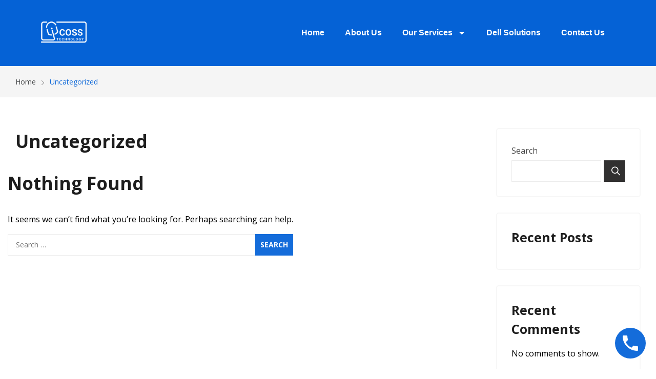

--- FILE ---
content_type: text/html; charset=UTF-8
request_url: https://icosstech.com/category/uncategorized/
body_size: 19705
content:
<!DOCTYPE html>
<html lang="en">
<head>
	<meta charset="UTF-8">
	<meta name="viewport" content="width=device-width, initial-scale=1.0, viewport-fit=cover" />		<meta name='robots' content='noindex, follow' />
<!-- Google tag (gtag.js) consent mode dataLayer added by Site Kit -->
<script id="google_gtagjs-js-consent-mode-data-layer">
window.dataLayer = window.dataLayer || [];function gtag(){dataLayer.push(arguments);}
gtag('consent', 'default', {"ad_personalization":"denied","ad_storage":"denied","ad_user_data":"denied","analytics_storage":"denied","functionality_storage":"denied","security_storage":"denied","personalization_storage":"denied","region":["AT","BE","BG","CH","CY","CZ","DE","DK","EE","ES","FI","FR","GB","GR","HR","HU","IE","IS","IT","LI","LT","LU","LV","MT","NL","NO","PL","PT","RO","SE","SI","SK"],"wait_for_update":500});
window._googlesitekitConsentCategoryMap = {"statistics":["analytics_storage"],"marketing":["ad_storage","ad_user_data","ad_personalization"],"functional":["functionality_storage","security_storage"],"preferences":["personalization_storage"]};
window._googlesitekitConsents = {"ad_personalization":"denied","ad_storage":"denied","ad_user_data":"denied","analytics_storage":"denied","functionality_storage":"denied","security_storage":"denied","personalization_storage":"denied","region":["AT","BE","BG","CH","CY","CZ","DE","DK","EE","ES","FI","FR","GB","GR","HR","HU","IE","IS","IT","LI","LT","LU","LV","MT","NL","NO","PL","PT","RO","SE","SI","SK"],"wait_for_update":500};
</script>
<!-- End Google tag (gtag.js) consent mode dataLayer added by Site Kit -->

	<!-- This site is optimized with the Yoast SEO plugin v26.8 - https://yoast.com/product/yoast-seo-wordpress/ -->
	<title>Uncategorized Archives - iCOSS Technology inc.</title>
	<meta property="og:locale" content="en_US" />
	<meta property="og:type" content="article" />
	<meta property="og:title" content="Uncategorized Archives - iCOSS Technology inc." />
	<meta property="og:url" content="https://icosstech.com/category/uncategorized/" />
	<meta property="og:site_name" content="iCOSS Technology inc." />
	<meta name="twitter:card" content="summary_large_image" />
	<script type="application/ld+json" class="yoast-schema-graph">{"@context":"https://schema.org","@graph":[{"@type":"CollectionPage","@id":"https://icosstech.com/category/uncategorized/","url":"https://icosstech.com/category/uncategorized/","name":"Uncategorized Archives - iCOSS Technology inc.","isPartOf":{"@id":"https://icosstech.com/#website"},"breadcrumb":{"@id":"https://icosstech.com/category/uncategorized/#breadcrumb"},"inLanguage":"en"},{"@type":"BreadcrumbList","@id":"https://icosstech.com/category/uncategorized/#breadcrumb","itemListElement":[{"@type":"ListItem","position":1,"name":"Home","item":"https://icosstech.com/"},{"@type":"ListItem","position":2,"name":"Uncategorized"}]},{"@type":"WebSite","@id":"https://icosstech.com/#website","url":"https://icosstech.com/","name":"iCOSS Technology inc.","description":"Your best performing IT partner for a connected tomorrow","publisher":{"@id":"https://icosstech.com/#organization"},"potentialAction":[{"@type":"SearchAction","target":{"@type":"EntryPoint","urlTemplate":"https://icosstech.com/?s={search_term_string}"},"query-input":{"@type":"PropertyValueSpecification","valueRequired":true,"valueName":"search_term_string"}}],"inLanguage":"en"},{"@type":"Organization","@id":"https://icosstech.com/#organization","name":"iCOSS Technology inc.","url":"https://icosstech.com/","logo":{"@type":"ImageObject","inLanguage":"en","@id":"https://icosstech.com/#/schema/logo/image/","url":"http://icosstech.com/wp-content/uploads/2024/01/website_identity.webp","contentUrl":"http://icosstech.com/wp-content/uploads/2024/01/website_identity.webp","width":512,"height":512,"caption":"iCOSS Technology inc."},"image":{"@id":"https://icosstech.com/#/schema/logo/image/"},"sameAs":["https://www.facebook.com/icosstechnology"]}]}</script>
	<!-- / Yoast SEO plugin. -->


<link rel='dns-prefetch' href='//www.googletagmanager.com' />
<link rel='dns-prefetch' href='//fonts.googleapis.com' />
<link rel="alternate" type="application/rss+xml" title="iCOSS Technology inc. &raquo; Feed" href="https://icosstech.com/feed/" />
<link rel="alternate" type="application/rss+xml" title="iCOSS Technology inc. &raquo; Comments Feed" href="https://icosstech.com/comments/feed/" />
<link rel="alternate" type="application/rss+xml" title="iCOSS Technology inc. &raquo; Uncategorized Category Feed" href="https://icosstech.com/category/uncategorized/feed/" />
<style id='wp-img-auto-sizes-contain-inline-css'>
img:is([sizes=auto i],[sizes^="auto," i]){contain-intrinsic-size:3000px 1500px}
/*# sourceURL=wp-img-auto-sizes-contain-inline-css */
</style>
<link rel='stylesheet' id='wp-block-library-css' href='https://icosstech.com/wp-includes/css/dist/block-library/style.min.css?ver=6.9' media='all' />
<style id='classic-theme-styles-inline-css'>
/*! This file is auto-generated */
.wp-block-button__link{color:#fff;background-color:#32373c;border-radius:9999px;box-shadow:none;text-decoration:none;padding:calc(.667em + 2px) calc(1.333em + 2px);font-size:1.125em}.wp-block-file__button{background:#32373c;color:#fff;text-decoration:none}
/*# sourceURL=/wp-includes/css/classic-themes.min.css */
</style>
<link rel='stylesheet' id='wp-call-btn-guten-blocks-style-css' href='https://icosstech.com/wp-content/plugins/wp-call-button/assets/block/build/index.css?ver=085f82fba130fc4cf3057de5e2dcc820' media='all' />
<style id='global-styles-inline-css'>
:root{--wp--preset--aspect-ratio--square: 1;--wp--preset--aspect-ratio--4-3: 4/3;--wp--preset--aspect-ratio--3-4: 3/4;--wp--preset--aspect-ratio--3-2: 3/2;--wp--preset--aspect-ratio--2-3: 2/3;--wp--preset--aspect-ratio--16-9: 16/9;--wp--preset--aspect-ratio--9-16: 9/16;--wp--preset--color--black: #000000;--wp--preset--color--cyan-bluish-gray: #abb8c3;--wp--preset--color--white: #ffffff;--wp--preset--color--pale-pink: #f78da7;--wp--preset--color--vivid-red: #cf2e2e;--wp--preset--color--luminous-vivid-orange: #ff6900;--wp--preset--color--luminous-vivid-amber: #fcb900;--wp--preset--color--light-green-cyan: #7bdcb5;--wp--preset--color--vivid-green-cyan: #00d084;--wp--preset--color--pale-cyan-blue: #8ed1fc;--wp--preset--color--vivid-cyan-blue: #0693e3;--wp--preset--color--vivid-purple: #9b51e0;--wp--preset--gradient--vivid-cyan-blue-to-vivid-purple: linear-gradient(135deg,rgb(6,147,227) 0%,rgb(155,81,224) 100%);--wp--preset--gradient--light-green-cyan-to-vivid-green-cyan: linear-gradient(135deg,rgb(122,220,180) 0%,rgb(0,208,130) 100%);--wp--preset--gradient--luminous-vivid-amber-to-luminous-vivid-orange: linear-gradient(135deg,rgb(252,185,0) 0%,rgb(255,105,0) 100%);--wp--preset--gradient--luminous-vivid-orange-to-vivid-red: linear-gradient(135deg,rgb(255,105,0) 0%,rgb(207,46,46) 100%);--wp--preset--gradient--very-light-gray-to-cyan-bluish-gray: linear-gradient(135deg,rgb(238,238,238) 0%,rgb(169,184,195) 100%);--wp--preset--gradient--cool-to-warm-spectrum: linear-gradient(135deg,rgb(74,234,220) 0%,rgb(151,120,209) 20%,rgb(207,42,186) 40%,rgb(238,44,130) 60%,rgb(251,105,98) 80%,rgb(254,248,76) 100%);--wp--preset--gradient--blush-light-purple: linear-gradient(135deg,rgb(255,206,236) 0%,rgb(152,150,240) 100%);--wp--preset--gradient--blush-bordeaux: linear-gradient(135deg,rgb(254,205,165) 0%,rgb(254,45,45) 50%,rgb(107,0,62) 100%);--wp--preset--gradient--luminous-dusk: linear-gradient(135deg,rgb(255,203,112) 0%,rgb(199,81,192) 50%,rgb(65,88,208) 100%);--wp--preset--gradient--pale-ocean: linear-gradient(135deg,rgb(255,245,203) 0%,rgb(182,227,212) 50%,rgb(51,167,181) 100%);--wp--preset--gradient--electric-grass: linear-gradient(135deg,rgb(202,248,128) 0%,rgb(113,206,126) 100%);--wp--preset--gradient--midnight: linear-gradient(135deg,rgb(2,3,129) 0%,rgb(40,116,252) 100%);--wp--preset--font-size--small: 13px;--wp--preset--font-size--medium: 20px;--wp--preset--font-size--large: 36px;--wp--preset--font-size--x-large: 42px;--wp--preset--spacing--20: 0.44rem;--wp--preset--spacing--30: 0.67rem;--wp--preset--spacing--40: 1rem;--wp--preset--spacing--50: 1.5rem;--wp--preset--spacing--60: 2.25rem;--wp--preset--spacing--70: 3.38rem;--wp--preset--spacing--80: 5.06rem;--wp--preset--shadow--natural: 6px 6px 9px rgba(0, 0, 0, 0.2);--wp--preset--shadow--deep: 12px 12px 50px rgba(0, 0, 0, 0.4);--wp--preset--shadow--sharp: 6px 6px 0px rgba(0, 0, 0, 0.2);--wp--preset--shadow--outlined: 6px 6px 0px -3px rgb(255, 255, 255), 6px 6px rgb(0, 0, 0);--wp--preset--shadow--crisp: 6px 6px 0px rgb(0, 0, 0);}:where(.is-layout-flex){gap: 0.5em;}:where(.is-layout-grid){gap: 0.5em;}body .is-layout-flex{display: flex;}.is-layout-flex{flex-wrap: wrap;align-items: center;}.is-layout-flex > :is(*, div){margin: 0;}body .is-layout-grid{display: grid;}.is-layout-grid > :is(*, div){margin: 0;}:where(.wp-block-columns.is-layout-flex){gap: 2em;}:where(.wp-block-columns.is-layout-grid){gap: 2em;}:where(.wp-block-post-template.is-layout-flex){gap: 1.25em;}:where(.wp-block-post-template.is-layout-grid){gap: 1.25em;}.has-black-color{color: var(--wp--preset--color--black) !important;}.has-cyan-bluish-gray-color{color: var(--wp--preset--color--cyan-bluish-gray) !important;}.has-white-color{color: var(--wp--preset--color--white) !important;}.has-pale-pink-color{color: var(--wp--preset--color--pale-pink) !important;}.has-vivid-red-color{color: var(--wp--preset--color--vivid-red) !important;}.has-luminous-vivid-orange-color{color: var(--wp--preset--color--luminous-vivid-orange) !important;}.has-luminous-vivid-amber-color{color: var(--wp--preset--color--luminous-vivid-amber) !important;}.has-light-green-cyan-color{color: var(--wp--preset--color--light-green-cyan) !important;}.has-vivid-green-cyan-color{color: var(--wp--preset--color--vivid-green-cyan) !important;}.has-pale-cyan-blue-color{color: var(--wp--preset--color--pale-cyan-blue) !important;}.has-vivid-cyan-blue-color{color: var(--wp--preset--color--vivid-cyan-blue) !important;}.has-vivid-purple-color{color: var(--wp--preset--color--vivid-purple) !important;}.has-black-background-color{background-color: var(--wp--preset--color--black) !important;}.has-cyan-bluish-gray-background-color{background-color: var(--wp--preset--color--cyan-bluish-gray) !important;}.has-white-background-color{background-color: var(--wp--preset--color--white) !important;}.has-pale-pink-background-color{background-color: var(--wp--preset--color--pale-pink) !important;}.has-vivid-red-background-color{background-color: var(--wp--preset--color--vivid-red) !important;}.has-luminous-vivid-orange-background-color{background-color: var(--wp--preset--color--luminous-vivid-orange) !important;}.has-luminous-vivid-amber-background-color{background-color: var(--wp--preset--color--luminous-vivid-amber) !important;}.has-light-green-cyan-background-color{background-color: var(--wp--preset--color--light-green-cyan) !important;}.has-vivid-green-cyan-background-color{background-color: var(--wp--preset--color--vivid-green-cyan) !important;}.has-pale-cyan-blue-background-color{background-color: var(--wp--preset--color--pale-cyan-blue) !important;}.has-vivid-cyan-blue-background-color{background-color: var(--wp--preset--color--vivid-cyan-blue) !important;}.has-vivid-purple-background-color{background-color: var(--wp--preset--color--vivid-purple) !important;}.has-black-border-color{border-color: var(--wp--preset--color--black) !important;}.has-cyan-bluish-gray-border-color{border-color: var(--wp--preset--color--cyan-bluish-gray) !important;}.has-white-border-color{border-color: var(--wp--preset--color--white) !important;}.has-pale-pink-border-color{border-color: var(--wp--preset--color--pale-pink) !important;}.has-vivid-red-border-color{border-color: var(--wp--preset--color--vivid-red) !important;}.has-luminous-vivid-orange-border-color{border-color: var(--wp--preset--color--luminous-vivid-orange) !important;}.has-luminous-vivid-amber-border-color{border-color: var(--wp--preset--color--luminous-vivid-amber) !important;}.has-light-green-cyan-border-color{border-color: var(--wp--preset--color--light-green-cyan) !important;}.has-vivid-green-cyan-border-color{border-color: var(--wp--preset--color--vivid-green-cyan) !important;}.has-pale-cyan-blue-border-color{border-color: var(--wp--preset--color--pale-cyan-blue) !important;}.has-vivid-cyan-blue-border-color{border-color: var(--wp--preset--color--vivid-cyan-blue) !important;}.has-vivid-purple-border-color{border-color: var(--wp--preset--color--vivid-purple) !important;}.has-vivid-cyan-blue-to-vivid-purple-gradient-background{background: var(--wp--preset--gradient--vivid-cyan-blue-to-vivid-purple) !important;}.has-light-green-cyan-to-vivid-green-cyan-gradient-background{background: var(--wp--preset--gradient--light-green-cyan-to-vivid-green-cyan) !important;}.has-luminous-vivid-amber-to-luminous-vivid-orange-gradient-background{background: var(--wp--preset--gradient--luminous-vivid-amber-to-luminous-vivid-orange) !important;}.has-luminous-vivid-orange-to-vivid-red-gradient-background{background: var(--wp--preset--gradient--luminous-vivid-orange-to-vivid-red) !important;}.has-very-light-gray-to-cyan-bluish-gray-gradient-background{background: var(--wp--preset--gradient--very-light-gray-to-cyan-bluish-gray) !important;}.has-cool-to-warm-spectrum-gradient-background{background: var(--wp--preset--gradient--cool-to-warm-spectrum) !important;}.has-blush-light-purple-gradient-background{background: var(--wp--preset--gradient--blush-light-purple) !important;}.has-blush-bordeaux-gradient-background{background: var(--wp--preset--gradient--blush-bordeaux) !important;}.has-luminous-dusk-gradient-background{background: var(--wp--preset--gradient--luminous-dusk) !important;}.has-pale-ocean-gradient-background{background: var(--wp--preset--gradient--pale-ocean) !important;}.has-electric-grass-gradient-background{background: var(--wp--preset--gradient--electric-grass) !important;}.has-midnight-gradient-background{background: var(--wp--preset--gradient--midnight) !important;}.has-small-font-size{font-size: var(--wp--preset--font-size--small) !important;}.has-medium-font-size{font-size: var(--wp--preset--font-size--medium) !important;}.has-large-font-size{font-size: var(--wp--preset--font-size--large) !important;}.has-x-large-font-size{font-size: var(--wp--preset--font-size--x-large) !important;}
:where(.wp-block-post-template.is-layout-flex){gap: 1.25em;}:where(.wp-block-post-template.is-layout-grid){gap: 1.25em;}
:where(.wp-block-term-template.is-layout-flex){gap: 1.25em;}:where(.wp-block-term-template.is-layout-grid){gap: 1.25em;}
:where(.wp-block-columns.is-layout-flex){gap: 2em;}:where(.wp-block-columns.is-layout-grid){gap: 2em;}
:root :where(.wp-block-pullquote){font-size: 1.5em;line-height: 1.6;}
/*# sourceURL=global-styles-inline-css */
</style>
<link rel='stylesheet' id='contact-form-7-css' href='https://icosstech.com/wp-content/plugins/contact-form-7/includes/css/styles.css?ver=6.1.4' media='all' />
<link rel='stylesheet' id='woocommerce-layout-css' href='https://icosstech.com/wp-content/plugins/woocommerce/assets/css/woocommerce-layout.css?ver=10.4.3' media='all' />
<link rel='stylesheet' id='woocommerce-smallscreen-css' href='https://icosstech.com/wp-content/plugins/woocommerce/assets/css/woocommerce-smallscreen.css?ver=10.4.3' media='only screen and (max-width: 768px)' />
<link rel='stylesheet' id='woocommerce-general-css' href='https://icosstech.com/wp-content/plugins/woocommerce/assets/css/woocommerce.css?ver=10.4.3' media='all' />
<style id='woocommerce-inline-inline-css'>
.woocommerce form .form-row .required { visibility: visible; }
/*# sourceURL=woocommerce-inline-inline-css */
</style>
<link rel='stylesheet' id='rozer-style-css' href='https://icosstech.com/wp-content/themes/rozer/style.css?ver=6.9' media='all' />
<link rel='stylesheet' id='rozer-child-style-css' href='https://icosstech.com/wp-content/themes/rozer-child/style.css?ver=1.0.2' media='all' />
<link rel='stylesheet' id='bootstrap-css' href='https://icosstech.com/wp-content/themes/rozer/assets/css/bootstrap-rt.css?ver=4.0.0' media='all' />
<link rel='stylesheet' id='slick-css' href='https://icosstech.com/wp-content/themes/rozer/assets/css/slick.css?ver=1.5.9' media='all' />
<link rel='stylesheet' id='mgf-css' href='https://icosstech.com/wp-content/themes/rozer/assets/css/magnific-popup.css?ver=1.1.0' media='all' />
<link rel='stylesheet' id='rozer-theme-css' href='https://icosstech.com/wp-content/themes/rozer/assets/css/theme.css?ver=1.0.0' media='all' />
<link rel='stylesheet' id='rt-icons-css' href='https://icosstech.com/wp-content/themes/rozer/assets/css/roadthemes-icon.css?ver=1.0.0' media='all' />
<link rel='stylesheet' id='elementor-frontend-css' href='https://icosstech.com/wp-content/plugins/elementor/assets/css/frontend.min.css?ver=3.34.2' media='all' />
<style id='elementor-frontend-inline-css'>
.elementor-kit-7{--e-global-color-primary:#6EC1E4;--e-global-color-secondary:#54595F;--e-global-color-text:#7A7A7A;--e-global-color-accent:#61CE70;--e-global-color-9beb7aa:#0562D6;--e-global-color-1a5771f:#E26464;--e-global-color-72d0682:#272727;--e-global-color-0516fbf:#F1F1F1;--e-global-color-a0c93b2:#FFFFFF;--e-global-color-b5cc093:#CB0804;--e-global-color-ac2fec1:#0076CE;--e-global-typography-primary-font-family:"Roboto";--e-global-typography-primary-font-weight:600;--e-global-typography-secondary-font-family:"Roboto Slab";--e-global-typography-secondary-font-weight:400;--e-global-typography-text-font-family:"Roboto";--e-global-typography-text-font-weight:400;--e-global-typography-accent-font-family:"Roboto";--e-global-typography-accent-font-weight:500;}.elementor-kit-7 e-page-transition{background-color:#FFBC7D;}.elementor-section.elementor-section-boxed > .elementor-container{max-width:1140px;}.e-con{--container-max-width:1140px;}.elementor-widget:not(:last-child){margin-block-end:20px;}.elementor-element{--widgets-spacing:20px 20px;--widgets-spacing-row:20px;--widgets-spacing-column:20px;}{}h1.entry-title{display:var(--page-title-display);}@media(max-width:1024px){.elementor-section.elementor-section-boxed > .elementor-container{max-width:1024px;}.e-con{--container-max-width:1024px;}}@media(max-width:767px){.elementor-section.elementor-section-boxed > .elementor-container{max-width:767px;}.e-con{--container-max-width:767px;}}
.elementor-10640 .elementor-element.elementor-element-1d33c93{--display:flex;--min-height:80px;--flex-direction:row;--container-widget-width:calc( ( 1 - var( --container-widget-flex-grow ) ) * 100% );--container-widget-height:100%;--container-widget-flex-grow:1;--container-widget-align-self:stretch;--flex-wrap-mobile:wrap;--justify-content:center;--align-items:center;--gap:0px 0px;--row-gap:0px;--column-gap:0px;}.elementor-10640 .elementor-element.elementor-element-1d33c93:not(.elementor-motion-effects-element-type-background), .elementor-10640 .elementor-element.elementor-element-1d33c93 > .elementor-motion-effects-container > .elementor-motion-effects-layer{background-color:var( --e-global-color-9beb7aa );}.elementor-10640 .elementor-element.elementor-element-f5de35d{--display:flex;--min-height:88px;--flex-direction:row;--container-widget-width:initial;--container-widget-height:100%;--container-widget-flex-grow:1;--container-widget-align-self:stretch;--flex-wrap-mobile:wrap;--justify-content:space-between;}.elementor-widget-theme-site-logo .widget-image-caption{color:var( --e-global-color-text );font-family:var( --e-global-typography-text-font-family ), Sans-serif;font-weight:var( --e-global-typography-text-font-weight );}.elementor-10640 .elementor-element.elementor-element-d7f13a7{width:var( --container-widget-width, 7.945% );max-width:7.945%;--container-widget-width:7.945%;--container-widget-flex-grow:0;text-align:center;}.elementor-10640 .elementor-element.elementor-element-d7f13a7.elementor-element{--flex-grow:0;--flex-shrink:0;}.elementor-widget-nav-menu .elementor-nav-menu .elementor-item{font-family:var( --e-global-typography-primary-font-family ), Sans-serif;font-weight:var( --e-global-typography-primary-font-weight );}.elementor-widget-nav-menu .elementor-nav-menu--main .elementor-item{color:var( --e-global-color-text );fill:var( --e-global-color-text );}.elementor-widget-nav-menu .elementor-nav-menu--main .elementor-item:hover,
					.elementor-widget-nav-menu .elementor-nav-menu--main .elementor-item.elementor-item-active,
					.elementor-widget-nav-menu .elementor-nav-menu--main .elementor-item.highlighted,
					.elementor-widget-nav-menu .elementor-nav-menu--main .elementor-item:focus{color:var( --e-global-color-accent );fill:var( --e-global-color-accent );}.elementor-widget-nav-menu .elementor-nav-menu--main:not(.e--pointer-framed) .elementor-item:before,
					.elementor-widget-nav-menu .elementor-nav-menu--main:not(.e--pointer-framed) .elementor-item:after{background-color:var( --e-global-color-accent );}.elementor-widget-nav-menu .e--pointer-framed .elementor-item:before,
					.elementor-widget-nav-menu .e--pointer-framed .elementor-item:after{border-color:var( --e-global-color-accent );}.elementor-widget-nav-menu{--e-nav-menu-divider-color:var( --e-global-color-text );}.elementor-widget-nav-menu .elementor-nav-menu--dropdown .elementor-item, .elementor-widget-nav-menu .elementor-nav-menu--dropdown  .elementor-sub-item{font-family:var( --e-global-typography-accent-font-family ), Sans-serif;font-weight:var( --e-global-typography-accent-font-weight );}.elementor-10640 .elementor-element.elementor-element-c703d9a.elementor-element{--align-self:center;}.elementor-10640 .elementor-element.elementor-element-c703d9a .elementor-menu-toggle{margin:0 auto;}.elementor-10640 .elementor-element.elementor-element-c703d9a .elementor-nav-menu--main .elementor-item{color:var( --e-global-color-a0c93b2 );fill:var( --e-global-color-a0c93b2 );}.elementor-10640 .elementor-element.elementor-element-c703d9a .elementor-nav-menu--main .elementor-item:hover,
					.elementor-10640 .elementor-element.elementor-element-c703d9a .elementor-nav-menu--main .elementor-item.elementor-item-active,
					.elementor-10640 .elementor-element.elementor-element-c703d9a .elementor-nav-menu--main .elementor-item.highlighted,
					.elementor-10640 .elementor-element.elementor-element-c703d9a .elementor-nav-menu--main .elementor-item:focus{color:var( --e-global-color-a0c93b2 );fill:var( --e-global-color-a0c93b2 );}.elementor-10640 .elementor-element.elementor-element-c703d9a .elementor-nav-menu--main:not(.e--pointer-framed) .elementor-item:before,
					.elementor-10640 .elementor-element.elementor-element-c703d9a .elementor-nav-menu--main:not(.e--pointer-framed) .elementor-item:after{background-color:#0D55BD;}.elementor-10640 .elementor-element.elementor-element-c703d9a .e--pointer-framed .elementor-item:before,
					.elementor-10640 .elementor-element.elementor-element-c703d9a .e--pointer-framed .elementor-item:after{border-color:#0D55BD;}.elementor-theme-builder-content-area{height:400px;}.elementor-location-header:before, .elementor-location-footer:before{content:"";display:table;clear:both;}
.elementor-10671 .elementor-element.elementor-element-84a0056{--display:flex;--flex-direction:row;--container-widget-width:initial;--container-widget-height:100%;--container-widget-flex-grow:1;--container-widget-align-self:stretch;--flex-wrap-mobile:wrap;}.elementor-10671 .elementor-element.elementor-element-84a0056:not(.elementor-motion-effects-element-type-background), .elementor-10671 .elementor-element.elementor-element-84a0056 > .elementor-motion-effects-container > .elementor-motion-effects-layer{background-color:var( --e-global-color-0516fbf );}.elementor-10671 .elementor-element.elementor-element-1b4cd6f{--display:flex;--flex-direction:row;--container-widget-width:initial;--container-widget-height:100%;--container-widget-flex-grow:1;--container-widget-align-self:stretch;--flex-wrap-mobile:wrap;}.elementor-10671 .elementor-element.elementor-element-49a5ead{--display:flex;}.elementor-10671 .elementor-element.elementor-element-49a5ead.e-con{--flex-grow:0;--flex-shrink:0;}.elementor-widget-heading .elementor-heading-title{font-family:var( --e-global-typography-primary-font-family ), Sans-serif;font-weight:var( --e-global-typography-primary-font-weight );color:var( --e-global-color-primary );}.elementor-10671 .elementor-element.elementor-element-fe081c5 .elementor-heading-title{color:var( --e-global-color-9beb7aa );}.elementor-widget-text-editor{font-family:var( --e-global-typography-text-font-family ), Sans-serif;font-weight:var( --e-global-typography-text-font-weight );color:var( --e-global-color-text );}.elementor-widget-text-editor.elementor-drop-cap-view-stacked .elementor-drop-cap{background-color:var( --e-global-color-primary );}.elementor-widget-text-editor.elementor-drop-cap-view-framed .elementor-drop-cap, .elementor-widget-text-editor.elementor-drop-cap-view-default .elementor-drop-cap{color:var( --e-global-color-primary );border-color:var( --e-global-color-primary );}.elementor-10671 .elementor-element.elementor-element-e72c9d4 > .elementor-widget-container{margin:0px 0px -20px 0px;}.elementor-10671 .elementor-element.elementor-element-e72c9d4{font-family:"Roboto", Sans-serif;font-size:14px;font-weight:400;color:var( --e-global-color-72d0682 );}.elementor-widget-divider{--divider-color:var( --e-global-color-secondary );}.elementor-widget-divider .elementor-divider__text{color:var( --e-global-color-secondary );font-family:var( --e-global-typography-secondary-font-family ), Sans-serif;font-weight:var( --e-global-typography-secondary-font-weight );}.elementor-widget-divider.elementor-view-stacked .elementor-icon{background-color:var( --e-global-color-secondary );}.elementor-widget-divider.elementor-view-framed .elementor-icon, .elementor-widget-divider.elementor-view-default .elementor-icon{color:var( --e-global-color-secondary );border-color:var( --e-global-color-secondary );}.elementor-widget-divider.elementor-view-framed .elementor-icon, .elementor-widget-divider.elementor-view-default .elementor-icon svg{fill:var( --e-global-color-secondary );}.elementor-10671 .elementor-element.elementor-element-7316d5d{--divider-border-style:solid;--divider-color:#000;--divider-border-width:1px;}.elementor-10671 .elementor-element.elementor-element-7316d5d > .elementor-widget-container{margin:-20px 0px -20px 0px;}.elementor-10671 .elementor-element.elementor-element-7316d5d .elementor-divider-separator{width:100%;}.elementor-10671 .elementor-element.elementor-element-7316d5d .elementor-divider{padding-block-start:15px;padding-block-end:15px;}.elementor-widget-icon-list .elementor-icon-list-item:not(:last-child):after{border-color:var( --e-global-color-text );}.elementor-widget-icon-list .elementor-icon-list-icon i{color:var( --e-global-color-primary );}.elementor-widget-icon-list .elementor-icon-list-icon svg{fill:var( --e-global-color-primary );}.elementor-widget-icon-list .elementor-icon-list-item > .elementor-icon-list-text, .elementor-widget-icon-list .elementor-icon-list-item > a{font-family:var( --e-global-typography-text-font-family ), Sans-serif;font-weight:var( --e-global-typography-text-font-weight );}.elementor-widget-icon-list .elementor-icon-list-text{color:var( --e-global-color-secondary );}.elementor-10671 .elementor-element.elementor-element-7ee0b9a .elementor-icon-list-icon i{color:var( --e-global-color-9beb7aa );transition:color 0.3s;}.elementor-10671 .elementor-element.elementor-element-7ee0b9a .elementor-icon-list-icon svg{fill:var( --e-global-color-9beb7aa );transition:fill 0.3s;}.elementor-10671 .elementor-element.elementor-element-7ee0b9a{--e-icon-list-icon-size:14px;--icon-vertical-offset:0px;}.elementor-10671 .elementor-element.elementor-element-7ee0b9a .elementor-icon-list-item > .elementor-icon-list-text, .elementor-10671 .elementor-element.elementor-element-7ee0b9a .elementor-icon-list-item > a{font-family:"Roboto", Sans-serif;font-weight:400;line-height:2em;}.elementor-10671 .elementor-element.elementor-element-7ee0b9a .elementor-icon-list-text{transition:color 0.3s;}.elementor-10671 .elementor-element.elementor-element-22d5ed9{--display:flex;}.elementor-10671 .elementor-element.elementor-element-8ab1cd0 > .elementor-widget-container{padding:0px 0px 0px 12px;}.elementor-10671 .elementor-element.elementor-element-8ab1cd0{text-align:start;}.elementor-10671 .elementor-element.elementor-element-8ab1cd0 .elementor-heading-title{color:var( --e-global-color-9beb7aa );}.elementor-widget-nav-menu .elementor-nav-menu .elementor-item{font-family:var( --e-global-typography-primary-font-family ), Sans-serif;font-weight:var( --e-global-typography-primary-font-weight );}.elementor-widget-nav-menu .elementor-nav-menu--main .elementor-item{color:var( --e-global-color-text );fill:var( --e-global-color-text );}.elementor-widget-nav-menu .elementor-nav-menu--main .elementor-item:hover,
					.elementor-widget-nav-menu .elementor-nav-menu--main .elementor-item.elementor-item-active,
					.elementor-widget-nav-menu .elementor-nav-menu--main .elementor-item.highlighted,
					.elementor-widget-nav-menu .elementor-nav-menu--main .elementor-item:focus{color:var( --e-global-color-accent );fill:var( --e-global-color-accent );}.elementor-widget-nav-menu .elementor-nav-menu--main:not(.e--pointer-framed) .elementor-item:before,
					.elementor-widget-nav-menu .elementor-nav-menu--main:not(.e--pointer-framed) .elementor-item:after{background-color:var( --e-global-color-accent );}.elementor-widget-nav-menu .e--pointer-framed .elementor-item:before,
					.elementor-widget-nav-menu .e--pointer-framed .elementor-item:after{border-color:var( --e-global-color-accent );}.elementor-widget-nav-menu{--e-nav-menu-divider-color:var( --e-global-color-text );}.elementor-widget-nav-menu .elementor-nav-menu--dropdown .elementor-item, .elementor-widget-nav-menu .elementor-nav-menu--dropdown  .elementor-sub-item{font-family:var( --e-global-typography-accent-font-family ), Sans-serif;font-weight:var( --e-global-typography-accent-font-weight );}.elementor-10671 .elementor-element.elementor-element-ada4cf0 .elementor-nav-menu--main .elementor-item{color:var( --e-global-color-72d0682 );fill:var( --e-global-color-72d0682 );}.elementor-10671 .elementor-element.elementor-element-ada4cf0 .elementor-nav-menu--main .elementor-item:hover,
					.elementor-10671 .elementor-element.elementor-element-ada4cf0 .elementor-nav-menu--main .elementor-item.elementor-item-active,
					.elementor-10671 .elementor-element.elementor-element-ada4cf0 .elementor-nav-menu--main .elementor-item.highlighted,
					.elementor-10671 .elementor-element.elementor-element-ada4cf0 .elementor-nav-menu--main .elementor-item:focus{color:var( --e-global-color-9beb7aa );fill:var( --e-global-color-9beb7aa );}.elementor-10671 .elementor-element.elementor-element-ada4cf0 .elementor-nav-menu--main:not(.e--pointer-framed) .elementor-item:before,
					.elementor-10671 .elementor-element.elementor-element-ada4cf0 .elementor-nav-menu--main:not(.e--pointer-framed) .elementor-item:after{background-color:var( --e-global-color-9beb7aa );}.elementor-10671 .elementor-element.elementor-element-ada4cf0 .e--pointer-framed .elementor-item:before,
					.elementor-10671 .elementor-element.elementor-element-ada4cf0 .e--pointer-framed .elementor-item:after{border-color:var( --e-global-color-9beb7aa );}.elementor-10671 .elementor-element.elementor-element-3ff378b{--display:flex;}.elementor-10671 .elementor-element.elementor-element-6eedc7e > .elementor-widget-container{padding:0px 0px 0px 12px;}.elementor-10671 .elementor-element.elementor-element-6eedc7e .elementor-heading-title{color:var( --e-global-color-9beb7aa );}.elementor-10671 .elementor-element.elementor-element-bccc8b8 .elementor-nav-menu--main .elementor-item{color:var( --e-global-color-72d0682 );fill:var( --e-global-color-72d0682 );}.elementor-10671 .elementor-element.elementor-element-bccc8b8 .elementor-nav-menu--main .elementor-item:hover,
					.elementor-10671 .elementor-element.elementor-element-bccc8b8 .elementor-nav-menu--main .elementor-item.elementor-item-active,
					.elementor-10671 .elementor-element.elementor-element-bccc8b8 .elementor-nav-menu--main .elementor-item.highlighted,
					.elementor-10671 .elementor-element.elementor-element-bccc8b8 .elementor-nav-menu--main .elementor-item:focus{color:var( --e-global-color-9beb7aa );fill:var( --e-global-color-9beb7aa );}.elementor-10671 .elementor-element.elementor-element-bccc8b8 .elementor-nav-menu--main:not(.e--pointer-framed) .elementor-item:before,
					.elementor-10671 .elementor-element.elementor-element-bccc8b8 .elementor-nav-menu--main:not(.e--pointer-framed) .elementor-item:after{background-color:var( --e-global-color-9beb7aa );}.elementor-10671 .elementor-element.elementor-element-bccc8b8 .e--pointer-framed .elementor-item:before,
					.elementor-10671 .elementor-element.elementor-element-bccc8b8 .e--pointer-framed .elementor-item:after{border-color:var( --e-global-color-9beb7aa );}.elementor-10671 .elementor-element.elementor-element-288b14e{--display:flex;}.elementor-10671 .elementor-element.elementor-element-f6d9c37 > .elementor-widget-container{padding:0px 0px 0px 12px;}.elementor-10671 .elementor-element.elementor-element-f6d9c37 .elementor-heading-title{color:var( --e-global-color-9beb7aa );}.elementor-10671 .elementor-element.elementor-element-862fc40 .elementor-nav-menu--main .elementor-item{color:var( --e-global-color-72d0682 );fill:var( --e-global-color-72d0682 );}.elementor-10671 .elementor-element.elementor-element-862fc40 .elementor-nav-menu--main .elementor-item:hover,
					.elementor-10671 .elementor-element.elementor-element-862fc40 .elementor-nav-menu--main .elementor-item.elementor-item-active,
					.elementor-10671 .elementor-element.elementor-element-862fc40 .elementor-nav-menu--main .elementor-item.highlighted,
					.elementor-10671 .elementor-element.elementor-element-862fc40 .elementor-nav-menu--main .elementor-item:focus{color:var( --e-global-color-9beb7aa );fill:var( --e-global-color-9beb7aa );}.elementor-10671 .elementor-element.elementor-element-862fc40 .elementor-nav-menu--main:not(.e--pointer-framed) .elementor-item:before,
					.elementor-10671 .elementor-element.elementor-element-862fc40 .elementor-nav-menu--main:not(.e--pointer-framed) .elementor-item:after{background-color:var( --e-global-color-9beb7aa );}.elementor-10671 .elementor-element.elementor-element-862fc40 .e--pointer-framed .elementor-item:before,
					.elementor-10671 .elementor-element.elementor-element-862fc40 .e--pointer-framed .elementor-item:after{border-color:var( --e-global-color-9beb7aa );}.elementor-10671 .elementor-element.elementor-element-48b9dd0{--display:flex;--flex-direction:column;--container-widget-width:100%;--container-widget-height:initial;--container-widget-flex-grow:0;--container-widget-align-self:initial;--flex-wrap-mobile:wrap;--padding-top:18px;--padding-bottom:22px;--padding-left:0px;--padding-right:0px;}.elementor-10671 .elementor-element.elementor-element-48b9dd0:not(.elementor-motion-effects-element-type-background), .elementor-10671 .elementor-element.elementor-element-48b9dd0 > .elementor-motion-effects-container > .elementor-motion-effects-layer{background-color:var( --e-global-color-9beb7aa );}.elementor-10671 .elementor-element.elementor-element-2098fbc{--display:flex;}.elementor-10671 .elementor-element.elementor-element-f22cf9f{text-align:center;}.elementor-10671 .elementor-element.elementor-element-f22cf9f .elementor-heading-title{font-family:"Roboto", Sans-serif;font-size:14px;font-weight:600;color:var( --e-global-color-a0c93b2 );}.elementor-10671 .elementor-element.elementor-element-6db9a2a{text-align:center;font-family:"Roboto", Sans-serif;font-size:12px;font-weight:400;color:var( --e-global-color-a0c93b2 );}.elementor-theme-builder-content-area{height:400px;}.elementor-location-header:before, .elementor-location-footer:before{content:"";display:table;clear:both;}@media(min-width:768px){.elementor-10671 .elementor-element.elementor-element-49a5ead{--width:33.446%;}}
/*# sourceURL=elementor-frontend-inline-css */
</style>
<link rel='stylesheet' id='widget-image-css' href='https://icosstech.com/wp-content/plugins/elementor/assets/css/widget-image.min.css?ver=3.34.2' media='all' />
<link rel='stylesheet' id='widget-nav-menu-css' href='https://icosstech.com/wp-content/plugins/elementor-pro/assets/css/widget-nav-menu.min.css?ver=3.34.0' media='all' />
<link rel='stylesheet' id='widget-heading-css' href='https://icosstech.com/wp-content/plugins/elementor/assets/css/widget-heading.min.css?ver=3.34.2' media='all' />
<link rel='stylesheet' id='widget-divider-css' href='https://icosstech.com/wp-content/plugins/elementor/assets/css/widget-divider.min.css?ver=3.34.2' media='all' />
<link rel='stylesheet' id='widget-icon-list-css' href='https://icosstech.com/wp-content/plugins/elementor/assets/css/widget-icon-list.min.css?ver=3.34.2' media='all' />
<link rel='stylesheet' id='font-awesome-5-all-css' href='https://icosstech.com/wp-content/plugins/elementor/assets/lib/font-awesome/css/all.min.css?ver=3.34.2' media='all' />
<link rel='stylesheet' id='font-awesome-4-shim-css' href='https://icosstech.com/wp-content/plugins/elementor/assets/lib/font-awesome/css/v4-shims.min.css?ver=3.34.2' media='all' />
<link rel='stylesheet' id='eael-general-css' href='https://icosstech.com/wp-content/plugins/essential-addons-for-elementor-lite/assets/front-end/css/view/general.min.css?ver=6.5.8' media='all' />
<link rel='stylesheet' id='rozer-googlefonts-css' href='//fonts.googleapis.com/css?family=Open+Sans%3A300%2C400%2C500%2C600%2C700&#038;display=swap&#038;ver=1.0' media='all' />
<link rel='stylesheet' id='elementor-gf-local-roboto-css' href='http://icosstech.com/wp-content/uploads/elementor/google-fonts/css/roboto.css?ver=1742265055' media='all' />
<link rel='stylesheet' id='elementor-gf-local-robotoslab-css' href='http://icosstech.com/wp-content/uploads/elementor/google-fonts/css/robotoslab.css?ver=1742265070' media='all' />
<script type="text/template" id="tmpl-variation-template">	<div class="woocommerce-variation-description">{{{ data.variation.variation_description }}}</div>	<div class="woocommerce-variation-price">{{{ data.variation.price_html }}}</div>	<div class="woocommerce-variation-availability">{{{ data.variation.availability_html }}}</div></script><script type="text/template" id="tmpl-unavailable-variation-template">	<p>Sorry, this product is unavailable. Please choose a different combination.</p></script><!--n2css--><!--n2js--><script src="https://icosstech.com/wp-includes/js/jquery/jquery.min.js?ver=3.7.1" id="jquery-core-js"></script>
<script src="https://icosstech.com/wp-includes/js/jquery/jquery-migrate.min.js?ver=3.4.1" id="jquery-migrate-js"></script>
<script src="https://icosstech.com/wp-content/plugins/woocommerce/assets/js/jquery-blockui/jquery.blockUI.min.js?ver=2.7.0-wc.10.4.3" id="wc-jquery-blockui-js" defer data-wp-strategy="defer"></script>
<script id="wc-add-to-cart-js-extra">
var wc_add_to_cart_params = {"ajax_url":"/wp-admin/admin-ajax.php","wc_ajax_url":"/?wc-ajax=%%endpoint%%","i18n_view_cart":"View cart","cart_url":"https://icosstech.com/cart-2/","is_cart":"","cart_redirect_after_add":"yes"};
//# sourceURL=wc-add-to-cart-js-extra
</script>
<script src="https://icosstech.com/wp-content/plugins/woocommerce/assets/js/frontend/add-to-cart.min.js?ver=10.4.3" id="wc-add-to-cart-js" defer data-wp-strategy="defer"></script>
<script src="https://icosstech.com/wp-content/plugins/woocommerce/assets/js/js-cookie/js.cookie.min.js?ver=2.1.4-wc.10.4.3" id="wc-js-cookie-js" defer data-wp-strategy="defer"></script>
<script id="woocommerce-js-extra">
var woocommerce_params = {"ajax_url":"/wp-admin/admin-ajax.php","wc_ajax_url":"/?wc-ajax=%%endpoint%%","i18n_password_show":"Show password","i18n_password_hide":"Hide password"};
//# sourceURL=woocommerce-js-extra
</script>
<script src="https://icosstech.com/wp-content/plugins/woocommerce/assets/js/frontend/woocommerce.min.js?ver=10.4.3" id="woocommerce-js" defer data-wp-strategy="defer"></script>
<script src="https://icosstech.com/wp-content/plugins/elementor/assets/lib/font-awesome/js/v4-shims.min.js?ver=3.34.2" id="font-awesome-4-shim-js"></script>

<!-- Google tag (gtag.js) snippet added by Site Kit -->
<!-- Google Analytics snippet added by Site Kit -->
<script src="https://www.googletagmanager.com/gtag/js?id=GT-5R3WJJL" id="google_gtagjs-js" async></script>
<script id="google_gtagjs-js-after">
window.dataLayer = window.dataLayer || [];function gtag(){dataLayer.push(arguments);}
gtag("set","linker",{"domains":["icosstech.com"]});
gtag("js", new Date());
gtag("set", "developer_id.dZTNiMT", true);
gtag("config", "GT-5R3WJJL");
//# sourceURL=google_gtagjs-js-after
</script>
<script src="https://icosstech.com/wp-includes/js/underscore.min.js?ver=1.13.7" id="underscore-js"></script>
<script id="wp-util-js-extra">
var _wpUtilSettings = {"ajax":{"url":"/wp-admin/admin-ajax.php"}};
//# sourceURL=wp-util-js-extra
</script>
<script src="https://icosstech.com/wp-includes/js/wp-util.min.js?ver=6.9" id="wp-util-js"></script>
<script id="wc-add-to-cart-variation-js-extra">
var wc_add_to_cart_variation_params = {"wc_ajax_url":"/?wc-ajax=%%endpoint%%","i18n_no_matching_variations_text":"Sorry, no products matched your selection. Please choose a different combination.","i18n_make_a_selection_text":"Please select some product options before adding this product to your cart.","i18n_unavailable_text":"Sorry, this product is unavailable. Please choose a different combination.","i18n_reset_alert_text":"Your selection has been reset. Please select some product options before adding this product to your cart."};
//# sourceURL=wc-add-to-cart-variation-js-extra
</script>
<script src="https://icosstech.com/wp-content/plugins/woocommerce/assets/js/frontend/add-to-cart-variation.min.js?ver=10.4.3" id="wc-add-to-cart-variation-js" defer data-wp-strategy="defer"></script>
<link rel="https://api.w.org/" href="https://icosstech.com/wp-json/" /><link rel="alternate" title="JSON" type="application/json" href="https://icosstech.com/wp-json/wp/v2/categories/1" /><link rel="EditURI" type="application/rsd+xml" title="RSD" href="https://icosstech.com/xmlrpc.php?rsd" />
<meta name="generator" content="WordPress 6.9" />
<meta name="generator" content="WooCommerce 10.4.3" />
<meta name="generator" content="Site Kit by Google 1.170.0" /><!-- Google tag (gtag.js) -->
<script async src="https://www.googletagmanager.com/gtag/js?id=UA-71103196-1"></script>
<script>
  window.dataLayer = window.dataLayer || [];
  function gtag(){dataLayer.push(arguments);}
  gtag('js', new Date());

  gtag('config', 'UA-71103196-1');
</script><!-- This website uses the WP Call Button plugin to generate more leads. --><style type="text/css">.wp-call-button{display: block; position: fixed; text-decoration: none; z-index: 9999999999;width: 60px; height: 60px; border-radius: 50%;/*transform: scale(0.8);*/  right: 20px;  bottom: 20px; background: url( [data-uri] ) center/30px 30px no-repeat #146cda !important;}</style><style id="rt-customizer-inline-styles">.custom-logo-link,.custom-logo-mobile {max-width:140px;}:root{--textcolor:#000000;--mainfont:Open Sans}body{font-family:Open Sans;font-size :;line-height :;color :#000000;font-weight:400;;}:root{--headingcolor:#1d1d1d;--headingfont:Open Sans;}h1,h2,h3,h4,h5,h6{font-family:Open Sans;line-height :1.5;color :#1d1d1d;font-weight:700;;text-transform:none;}.testimonial{font-family:Open Sans;font-size :1.4rem;line-height :1.5;color :#1d1d1d;font-weight:700;;text-transform:none;}:root{--primarycolor:#146cda;--linkcolor:#47494a;}@media(min-width:1200px){.container{max-width:1470px;}}@media(min-width:1200px){body.boxed{max-width:1470px;margin-left:auto;margin-right:auto;}}.main-header-content{padding:30px 0;}.promo-block{background:#f1f1f1 ;height:40px ; color:#444444 ; }.topbar-header{background-color:#0562d6 ;font-size:12px;}:root{--menubackground:#146cda;--menucolor:#ffffff;--menu_active_color:#ffffff;}.menu-background{background-color:#146cda;}#_desktop_menu_ .primary-menu-wrapper ul.primary-menu > li{padding:0 0px;}#_desktop_menu_ .primary-menu-wrapper ul.primary-menu > li > a{font-size:14px;color:#ffffff;background-color:rgba(255,255,255,0);}#_desktop_menu_ .primary-menu-wrapper ul.primary-menu > li.current-menu-item > a,#_desktop_menu_ .primary-menu-wrapper ul.primary-menu > li:hover > a{color:#ffffff;background-color:#257dea;}.vertical-menu-wrapper .vmenu-title{background:#146cda;color:#ffffff;width:270px;}.vertical-menu-wrapper .vmenu-title span{font-size:14px;}#_desktop_vmenu_ .vermenu-wrapper ul.vertical-menu{width:270px;}.sale-label{background:#dd3333;}.label-d-trapezium:after{border-left-color:#dd3333;border-bottom-color:#dd3333;}.color-swatches span.swatch{width:20px;height:20px;}.single-post .title-background{padding:30px 0;}.footer-bottom{ background:#146cda;}.header-wrapper{background-color:#146cda;}:root{--headerbackground:#146cda;}</style>	<noscript><style>.woocommerce-product-gallery{ opacity: 1 !important; }</style></noscript>
	<meta name="generator" content="Elementor 3.34.2; features: e_font_icon_svg, additional_custom_breakpoints; settings: css_print_method-internal, google_font-enabled, font_display-swap">
			<style>
				.e-con.e-parent:nth-of-type(n+4):not(.e-lazyloaded):not(.e-no-lazyload),
				.e-con.e-parent:nth-of-type(n+4):not(.e-lazyloaded):not(.e-no-lazyload) * {
					background-image: none !important;
				}
				@media screen and (max-height: 1024px) {
					.e-con.e-parent:nth-of-type(n+3):not(.e-lazyloaded):not(.e-no-lazyload),
					.e-con.e-parent:nth-of-type(n+3):not(.e-lazyloaded):not(.e-no-lazyload) * {
						background-image: none !important;
					}
				}
				@media screen and (max-height: 640px) {
					.e-con.e-parent:nth-of-type(n+2):not(.e-lazyloaded):not(.e-no-lazyload),
					.e-con.e-parent:nth-of-type(n+2):not(.e-lazyloaded):not(.e-no-lazyload) * {
						background-image: none !important;
					}
				}
			</style>
			<link rel="icon" href="https://icosstech.com/wp-content/uploads/2024/01/cropped-website_identity-32x32.webp" sizes="32x32" />
<link rel="icon" href="https://icosstech.com/wp-content/uploads/2024/01/cropped-website_identity-192x192.webp" sizes="192x192" />
<link rel="apple-touch-icon" href="https://icosstech.com/wp-content/uploads/2024/01/cropped-website_identity-180x180.webp" />
<meta name="msapplication-TileImage" content="https://icosstech.com/wp-content/uploads/2024/01/cropped-website_identity-270x270.webp" />
		<style id="wp-custom-css">
			body {
	font-size: 16px;
}
.reset_variations {
	display: none !important;
}

.entry-header {
	display: none !important;
}


.uk-hidden{
	display: none !important;
}

.social-list li a {
	color: #201E1E !important;
	border: 0.5px solid #201E1E !important;
	border-radius: 0px;
}

.social-list li a:before {
	font-size: 18px;
}

.social-list li a:hover {
	color: #0562d6 !important;
	background-color: #201E1E !important;
}

.site-footer {
	background-color: #f2f2f2 !important;
}
.breadcrumb {
    padding: 18px 0 !important;
	font-size: 14px;
}

.accordion-new .elementor-toggle-item
{
	border-radius: 8px;
	margin-bottom: 20px;
	border: 2px solid #0562d6;
	background-color: #ffffff;
	box-shadow: 5px 5px 5px #00000040;
}

.toggle-canon .elementor-toggle-item
{
	border-radius: 8px;
	margin-bottom: 20px;
	border: 2px solid #CB0804;
	border-top: 1px solid #CB0804;
	background-color: #ffffff;
	box-shadow: 5px 5px 5px #00000040;
}

.accordion-canon .elementor-accordion-item
{
	border-radius: 8px;
	margin-bottom: 5px;
	border: 2px solid #CB0804;
	background-color: #ffffff;
	box-shadow: 5px 5px 5px #00000060;
}

/* Hide header search bar */
.header-search,
.header-search-form,
.rozer-search,
.search-box,
.header .search,
.header-search-wrapper {
    display: none !important;
}


.cf7-row {
  display: flex;
  gap: 20px;
  margin-bottom: 20px;
}

.cf7-col {
  width: 50%;
}

.cf7-row input {
  width: 100%;
  box-sizing: border-box;
}

/* Mobile responsive */
@media (max-width: 768px) {
  .cf7-row {
    flex-direction: column;
  }

  .cf7-col {
    width: 100%;
  }
}

		</style>
		<style id="kirki-inline-styles"></style></head>
<body class="archive category category-uncategorized category-1 wp-custom-logo wp-theme-rozer wp-child-theme-rozer-child theme-rozer woocommerce-no-js fullwidth page-template-default elementor-default elementor-kit-7">
		<header data-elementor-type="header" data-elementor-id="10640" class="elementor elementor-10640 elementor-location-header" data-elementor-post-type="elementor_library">
			<div class="elementor-element elementor-element-1d33c93 e-flex e-con-boxed e-con e-parent" data-id="1d33c93" data-element_type="container" data-settings="{&quot;background_background&quot;:&quot;classic&quot;}">
					<div class="e-con-inner">
		<div class="elementor-element elementor-element-f5de35d e-flex e-con-boxed e-con e-child" data-id="f5de35d" data-element_type="container">
					<div class="e-con-inner">
				<div class="elementor-element elementor-element-d7f13a7 elementor-widget__width-initial elementor-widget elementor-widget-theme-site-logo elementor-widget-image" data-id="d7f13a7" data-element_type="widget" data-widget_type="theme-site-logo.default">
				<div class="elementor-widget-container">
											<a href="https://icosstech.com">
			<img fetchpriority="high" width="250" height="250" src="https://icosstech.com/wp-content/uploads/2024/01/Website_logo_chite_new.webp" class="attachment-full size-full wp-image-7976" alt="" srcset="https://icosstech.com/wp-content/uploads/2024/01/Website_logo_chite_new.webp 250w, https://icosstech.com/wp-content/uploads/2024/01/Website_logo_chite_new-150x150.webp 150w, https://icosstech.com/wp-content/uploads/2024/01/Website_logo_chite_new-100x100.webp 100w" sizes="(max-width: 250px) 100vw, 250px" />				</a>
											</div>
				</div>
				<div class="elementor-element elementor-element-c703d9a elementor-nav-menu__align-center elementor-nav-menu--dropdown-tablet elementor-nav-menu__text-align-aside elementor-nav-menu--toggle elementor-nav-menu--burger elementor-widget elementor-widget-nav-menu" data-id="c703d9a" data-element_type="widget" data-settings="{&quot;layout&quot;:&quot;horizontal&quot;,&quot;submenu_icon&quot;:{&quot;value&quot;:&quot;&lt;svg aria-hidden=\&quot;true\&quot; class=\&quot;e-font-icon-svg e-fas-caret-down\&quot; viewBox=\&quot;0 0 320 512\&quot; xmlns=\&quot;http:\/\/www.w3.org\/2000\/svg\&quot;&gt;&lt;path d=\&quot;M31.3 192h257.3c17.8 0 26.7 21.5 14.1 34.1L174.1 354.8c-7.8 7.8-20.5 7.8-28.3 0L17.2 226.1C4.6 213.5 13.5 192 31.3 192z\&quot;&gt;&lt;\/path&gt;&lt;\/svg&gt;&quot;,&quot;library&quot;:&quot;fa-solid&quot;},&quot;toggle&quot;:&quot;burger&quot;}" data-widget_type="nav-menu.default">
				<div class="elementor-widget-container">
								<nav aria-label="Menu" class="elementor-nav-menu--main elementor-nav-menu__container elementor-nav-menu--layout-horizontal e--pointer-underline e--animation-fade">
				<ul class="elementor-nav-menu"><li class="menu-item menu-item-type-custom menu-item-object-custom menu-item-home menu-item-10625"><a href="https://icosstech.com/" class="elementor-item">Home</a></li>
<li class="menu-item menu-item-type-custom menu-item-object-custom menu-item-10626"><a href="https://icosstech.com/about-us/" class="elementor-item">About Us</a></li>
<li class="menu-item menu-item-type-custom menu-item-object-custom menu-item-has-children menu-item-10627"><a href="https://icosstech.com/services/" class="elementor-item">Our Services</a>
<ul class="sub-menu elementor-nav-menu--dropdown">
	<li class="menu-item menu-item-type-custom menu-item-object-custom menu-item-10704"><a href="https://icosstech.com/professional-services/" class="elementor-sub-item">Professional Services</a></li>
	<li class="menu-item menu-item-type-custom menu-item-object-custom menu-item-10705"><a href="https://icosstech.com/support-service/" class="elementor-sub-item">Support Services</a></li>
</ul>
</li>
<li class="menu-item menu-item-type-custom menu-item-object-custom menu-item-10628"><a href="https://icosstech.com/dell-laptop-solutions/" class="elementor-item">Dell Solutions</a></li>
<li class="menu-item menu-item-type-custom menu-item-object-custom menu-item-10629"><a href="https://icosstech.com/contact-us/" class="elementor-item">Contact Us</a></li>
</ul>			</nav>
					<div class="elementor-menu-toggle" role="button" tabindex="0" aria-label="Menu Toggle" aria-expanded="false">
			<svg aria-hidden="true" role="presentation" class="elementor-menu-toggle__icon--open e-font-icon-svg e-eicon-menu-bar" viewBox="0 0 1000 1000" xmlns="http://www.w3.org/2000/svg"><path d="M104 333H896C929 333 958 304 958 271S929 208 896 208H104C71 208 42 237 42 271S71 333 104 333ZM104 583H896C929 583 958 554 958 521S929 458 896 458H104C71 458 42 487 42 521S71 583 104 583ZM104 833H896C929 833 958 804 958 771S929 708 896 708H104C71 708 42 737 42 771S71 833 104 833Z"></path></svg><svg aria-hidden="true" role="presentation" class="elementor-menu-toggle__icon--close e-font-icon-svg e-eicon-close" viewBox="0 0 1000 1000" xmlns="http://www.w3.org/2000/svg"><path d="M742 167L500 408 258 167C246 154 233 150 217 150 196 150 179 158 167 167 154 179 150 196 150 212 150 229 154 242 171 254L408 500 167 742C138 771 138 800 167 829 196 858 225 858 254 829L496 587 738 829C750 842 767 846 783 846 800 846 817 842 829 829 842 817 846 804 846 783 846 767 842 750 829 737L588 500 833 258C863 229 863 200 833 171 804 137 775 137 742 167Z"></path></svg>		</div>
					<nav class="elementor-nav-menu--dropdown elementor-nav-menu__container" aria-hidden="true">
				<ul class="elementor-nav-menu"><li class="menu-item menu-item-type-custom menu-item-object-custom menu-item-home menu-item-10625"><a href="https://icosstech.com/" class="elementor-item" tabindex="-1">Home</a></li>
<li class="menu-item menu-item-type-custom menu-item-object-custom menu-item-10626"><a href="https://icosstech.com/about-us/" class="elementor-item" tabindex="-1">About Us</a></li>
<li class="menu-item menu-item-type-custom menu-item-object-custom menu-item-has-children menu-item-10627"><a href="https://icosstech.com/services/" class="elementor-item" tabindex="-1">Our Services</a>
<ul class="sub-menu elementor-nav-menu--dropdown">
	<li class="menu-item menu-item-type-custom menu-item-object-custom menu-item-10704"><a href="https://icosstech.com/professional-services/" class="elementor-sub-item" tabindex="-1">Professional Services</a></li>
	<li class="menu-item menu-item-type-custom menu-item-object-custom menu-item-10705"><a href="https://icosstech.com/support-service/" class="elementor-sub-item" tabindex="-1">Support Services</a></li>
</ul>
</li>
<li class="menu-item menu-item-type-custom menu-item-object-custom menu-item-10628"><a href="https://icosstech.com/dell-laptop-solutions/" class="elementor-item" tabindex="-1">Dell Solutions</a></li>
<li class="menu-item menu-item-type-custom menu-item-object-custom menu-item-10629"><a href="https://icosstech.com/contact-us/" class="elementor-item" tabindex="-1">Contact Us</a></li>
</ul>			</nav>
						</div>
				</div>
					</div>
				</div>
					</div>
				</div>
				</header>
				<nav class="breadcrumb"><div class="container"><ul itemscope itemtype="http://schema.org/BreadcrumbList"><li itemprop="itemListElement" itemscope itemtype="http://schema.org/ListItem"><a itemprop="item" href="https://icosstech.com"><span itemprop="name">Home</span></a><meta itemprop="position" content="1"></li><li><span>Uncategorized</span></li></ul></div></nav><div id="content">	<div class="container">		<div class="row">			<div class="main-content col-lg-9 col-12 ">															<header>						<!-- <h1 class="page-title screen-reader-text"> -->						<h1 class="page-title ">							Uncategorized						</h1>					</header>												<div class="row archive-posts">					<section class="no-results not-found">	<header class="page-header">		<h1 class="page-title">Nothing Found</h1>	</header><!-- .page-header -->	<div class="page-content">					<p>It seems we can&rsquo;t find what you&rsquo;re looking for. Perhaps searching can help.</p>			<form role="search" method="get" class="search-form" action="https://icosstech.com/">
				<label>
					<span class="screen-reader-text">Search for:</span>
					<input type="search" class="search-field" placeholder="Search &hellip;" value="" name="s" />
				</label>
				<input type="submit" class="search-submit" value="Search" />
			</form>	</div><!-- .page-content --></section><!-- .no-results -->				</div>							</div>			<aside id="blog-sidebar" class="widget-area widget-area-side col-lg-3 col-12">	<section id="block-2" class="widget widget_block widget_search"><form role="search" method="get" action="https://icosstech.com/" class="wp-block-search__button-outside wp-block-search__text-button wp-block-search"    ><label class="wp-block-search__label" for="wp-block-search__input-1" >Search</label><div class="wp-block-search__inside-wrapper" ><input class="wp-block-search__input" id="wp-block-search__input-1" placeholder="" value="" type="search" name="s" required /><button aria-label="Search" class="wp-block-search__button wp-element-button" type="submit" >Search</button></div></form></section><section id="block-3" class="widget widget_block"><div class="wp-block-group"><div class="wp-block-group__inner-container is-layout-flow wp-block-group-is-layout-flow"><h2 class="wp-block-heading">Recent Posts</h2><ul class="wp-block-latest-posts__list wp-block-latest-posts"></ul></div></div></section><section id="block-4" class="widget widget_block"><div class="wp-block-group"><div class="wp-block-group__inner-container is-layout-flow wp-block-group-is-layout-flow"><h2 class="wp-block-heading">Recent Comments</h2><div class="no-comments wp-block-latest-comments">No comments to show.</div></div></div></section><section id="block-5" class="widget widget_block"><div class="wp-block-group"><div class="wp-block-group__inner-container is-layout-flow wp-block-group-is-layout-flow"><h2 class="wp-block-heading">Archives</h2><div class="wp-block-archives-list wp-block-archives">No archives to show.</div></div></div></section><section id="block-6" class="widget widget_block"><div class="wp-block-group"><div class="wp-block-group__inner-container is-layout-flow wp-block-group-is-layout-flow"><h2 class="wp-block-heading">Categories</h2><ul class="wp-block-categories-list wp-block-categories"><li class="cat-item-none">No categories</li></ul></div></div></section></aside><!-- #secondary -->		</div>	</div></div>		<footer data-elementor-type="footer" data-elementor-id="10671" class="elementor elementor-10671 elementor-location-footer" data-elementor-post-type="elementor_library">
			<div class="elementor-element elementor-element-84a0056 e-flex e-con-boxed e-con e-parent" data-id="84a0056" data-element_type="container" data-settings="{&quot;background_background&quot;:&quot;classic&quot;}">
					<div class="e-con-inner">
		<div class="elementor-element elementor-element-1b4cd6f e-con-full e-flex e-con e-child" data-id="1b4cd6f" data-element_type="container">
		<div class="elementor-element elementor-element-49a5ead e-con-full e-flex e-con e-child" data-id="49a5ead" data-element_type="container">
				<div class="elementor-element elementor-element-fe081c5 elementor-widget elementor-widget-heading" data-id="fe081c5" data-element_type="widget" data-widget_type="heading.default">
				<div class="elementor-widget-container">
					<h2 class="elementor-heading-title elementor-size-default">iCOSS Technology Inc.</h2>				</div>
				</div>
				<div class="elementor-element elementor-element-e72c9d4 elementor-widget elementor-widget-text-editor" data-id="e72c9d4" data-element_type="widget" data-widget_type="text-editor.default">
				<div class="elementor-widget-container">
									<p>Authorized IT Solutions &amp; Enterprise Support <strong>Partner</strong></p>								</div>
				</div>
				<div class="elementor-element elementor-element-7316d5d elementor-widget-divider--view-line elementor-widget elementor-widget-divider" data-id="7316d5d" data-element_type="widget" data-widget_type="divider.default">
				<div class="elementor-widget-container">
							<div class="elementor-divider">
			<span class="elementor-divider-separator">
						</span>
		</div>
						</div>
				</div>
				<div class="elementor-element elementor-element-7ee0b9a elementor-icon-list--layout-traditional elementor-list-item-link-full_width elementor-widget elementor-widget-icon-list" data-id="7ee0b9a" data-element_type="widget" data-widget_type="icon-list.default">
				<div class="elementor-widget-container">
							<ul class="elementor-icon-list-items">
							<li class="elementor-icon-list-item">
											<span class="elementor-icon-list-icon">
							<svg aria-hidden="true" class="e-font-icon-svg e-fas-map-marker-alt" viewBox="0 0 384 512" xmlns="http://www.w3.org/2000/svg"><path d="M172.268 501.67C26.97 291.031 0 269.413 0 192 0 85.961 85.961 0 192 0s192 85.961 192 192c0 77.413-26.97 99.031-172.268 309.67-9.535 13.774-29.93 13.773-39.464 0zM192 272c44.183 0 80-35.817 80-80s-35.817-80-80-80-80 35.817-80 80 35.817 80 80 80z"></path></svg>						</span>
										<span class="elementor-icon-list-text">Burlington, ON Canada</span>
									</li>
								<li class="elementor-icon-list-item">
											<span class="elementor-icon-list-icon">
							<svg aria-hidden="true" class="e-font-icon-svg e-fas-envelope" viewBox="0 0 512 512" xmlns="http://www.w3.org/2000/svg"><path d="M502.3 190.8c3.9-3.1 9.7-.2 9.7 4.7V400c0 26.5-21.5 48-48 48H48c-26.5 0-48-21.5-48-48V195.6c0-5 5.7-7.8 9.7-4.7 22.4 17.4 52.1 39.5 154.1 113.6 21.1 15.4 56.7 47.8 92.2 47.6 35.7.3 72-32.8 92.3-47.6 102-74.1 131.6-96.3 154-113.7zM256 320c23.2.4 56.6-29.2 73.4-41.4 132.7-96.3 142.8-104.7 173.4-128.7 5.8-4.5 9.2-11.5 9.2-18.9v-19c0-26.5-21.5-48-48-48H48C21.5 64 0 85.5 0 112v19c0 7.4 3.4 14.3 9.2 18.9 30.6 23.9 40.7 32.4 173.4 128.7 16.8 12.2 50.2 41.8 73.4 41.4z"></path></svg>						</span>
										<span class="elementor-icon-list-text">care@icosstech.com</span>
									</li>
								<li class="elementor-icon-list-item">
											<span class="elementor-icon-list-icon">
							<svg aria-hidden="true" class="e-font-icon-svg e-fas-phone" viewBox="0 0 512 512" xmlns="http://www.w3.org/2000/svg"><path d="M493.4 24.6l-104-24c-11.3-2.6-22.9 3.3-27.5 13.9l-48 112c-4.2 9.8-1.4 21.3 6.9 28l60.6 49.6c-36 76.7-98.9 140.5-177.2 177.2l-49.6-60.6c-6.8-8.3-18.2-11.1-28-6.9l-112 48C3.9 366.5-2 378.1.6 389.4l24 104C27.1 504.2 36.7 512 48 512c256.1 0 464-207.5 464-464 0-11.2-7.7-20.9-18.6-23.4z"></path></svg>						</span>
										<span class="elementor-icon-list-text">1-800-643-9773</span>
									</li>
						</ul>
						</div>
				</div>
				</div>
		<div class="elementor-element elementor-element-22d5ed9 e-con-full e-flex e-con e-child" data-id="22d5ed9" data-element_type="container">
				<div class="elementor-element elementor-element-8ab1cd0 elementor-widget elementor-widget-heading" data-id="8ab1cd0" data-element_type="widget" data-widget_type="heading.default">
				<div class="elementor-widget-container">
					<h2 class="elementor-heading-title elementor-size-default">Company</h2>				</div>
				</div>
				<div class="elementor-element elementor-element-ada4cf0 elementor-nav-menu__align-start elementor-nav-menu--dropdown-tablet elementor-nav-menu__text-align-aside elementor-widget elementor-widget-nav-menu" data-id="ada4cf0" data-element_type="widget" data-settings="{&quot;layout&quot;:&quot;vertical&quot;,&quot;submenu_icon&quot;:{&quot;value&quot;:&quot;&lt;svg aria-hidden=\&quot;true\&quot; class=\&quot;e-font-icon-svg e-fas-caret-down\&quot; viewBox=\&quot;0 0 320 512\&quot; xmlns=\&quot;http:\/\/www.w3.org\/2000\/svg\&quot;&gt;&lt;path d=\&quot;M31.3 192h257.3c17.8 0 26.7 21.5 14.1 34.1L174.1 354.8c-7.8 7.8-20.5 7.8-28.3 0L17.2 226.1C4.6 213.5 13.5 192 31.3 192z\&quot;&gt;&lt;\/path&gt;&lt;\/svg&gt;&quot;,&quot;library&quot;:&quot;fa-solid&quot;}}" data-widget_type="nav-menu.default">
				<div class="elementor-widget-container">
								<nav aria-label="Menu" class="elementor-nav-menu--main elementor-nav-menu__container elementor-nav-menu--layout-vertical e--pointer-underline e--animation-fade">
				<ul class="elementor-nav-menu sm-vertical"><li class="menu-item menu-item-type-custom menu-item-object-custom menu-item-home menu-item-3570"><a href="https://icosstech.com/" class="elementor-item">Home</a></li>
<li class="menu-item menu-item-type-custom menu-item-object-custom menu-item-3571"><a href="https://icosstech.com/about-us/" class="elementor-item">About Us</a></li>
<li class="menu-item menu-item-type-custom menu-item-object-custom menu-item-3572"><a href="https://icosstech.com/services/" class="elementor-item">Services</a></li>
<li class="menu-item menu-item-type-custom menu-item-object-custom menu-item-3573"><a href="https://icosstech.com/dell-laptop-solutions/" class="elementor-item">Dell Solutions</a></li>
</ul>			</nav>
						<nav class="elementor-nav-menu--dropdown elementor-nav-menu__container" aria-hidden="true">
				<ul class="elementor-nav-menu sm-vertical"><li class="menu-item menu-item-type-custom menu-item-object-custom menu-item-home menu-item-3570"><a href="https://icosstech.com/" class="elementor-item" tabindex="-1">Home</a></li>
<li class="menu-item menu-item-type-custom menu-item-object-custom menu-item-3571"><a href="https://icosstech.com/about-us/" class="elementor-item" tabindex="-1">About Us</a></li>
<li class="menu-item menu-item-type-custom menu-item-object-custom menu-item-3572"><a href="https://icosstech.com/services/" class="elementor-item" tabindex="-1">Services</a></li>
<li class="menu-item menu-item-type-custom menu-item-object-custom menu-item-3573"><a href="https://icosstech.com/dell-laptop-solutions/" class="elementor-item" tabindex="-1">Dell Solutions</a></li>
</ul>			</nav>
						</div>
				</div>
				</div>
		<div class="elementor-element elementor-element-3ff378b e-con-full e-flex e-con e-child" data-id="3ff378b" data-element_type="container">
				<div class="elementor-element elementor-element-6eedc7e elementor-widget elementor-widget-heading" data-id="6eedc7e" data-element_type="widget" data-widget_type="heading.default">
				<div class="elementor-widget-container">
					<h2 class="elementor-heading-title elementor-size-default">Support</h2>				</div>
				</div>
				<div class="elementor-element elementor-element-bccc8b8 elementor-nav-menu--dropdown-tablet elementor-nav-menu__text-align-aside elementor-widget elementor-widget-nav-menu" data-id="bccc8b8" data-element_type="widget" data-settings="{&quot;layout&quot;:&quot;vertical&quot;,&quot;submenu_icon&quot;:{&quot;value&quot;:&quot;&lt;svg aria-hidden=\&quot;true\&quot; class=\&quot;e-font-icon-svg e-fas-caret-down\&quot; viewBox=\&quot;0 0 320 512\&quot; xmlns=\&quot;http:\/\/www.w3.org\/2000\/svg\&quot;&gt;&lt;path d=\&quot;M31.3 192h257.3c17.8 0 26.7 21.5 14.1 34.1L174.1 354.8c-7.8 7.8-20.5 7.8-28.3 0L17.2 226.1C4.6 213.5 13.5 192 31.3 192z\&quot;&gt;&lt;\/path&gt;&lt;\/svg&gt;&quot;,&quot;library&quot;:&quot;fa-solid&quot;}}" data-widget_type="nav-menu.default">
				<div class="elementor-widget-container">
								<nav aria-label="Menu" class="elementor-nav-menu--main elementor-nav-menu__container elementor-nav-menu--layout-vertical e--pointer-underline e--animation-fade">
				<ul class="elementor-nav-menu sm-vertical"><li class="menu-item menu-item-type-custom menu-item-object-custom menu-item-3620"><a href="https://icosstech.com/why-choose-us/" class="elementor-item">Why Choose Us</a></li>
<li class="menu-item menu-item-type-custom menu-item-object-custom menu-item-3621"><a href="#" class="elementor-item elementor-item-anchor">How We Work</a></li>
<li class="menu-item menu-item-type-custom menu-item-object-custom menu-item-3622"><a href="https://icosstech.com/faqs/" class="elementor-item">FAQs</a></li>
<li class="menu-item menu-item-type-custom menu-item-object-custom menu-item-10669"><a href="http://icosstech.com/contact-us/" class="elementor-item">Contact Us</a></li>
</ul>			</nav>
						<nav class="elementor-nav-menu--dropdown elementor-nav-menu__container" aria-hidden="true">
				<ul class="elementor-nav-menu sm-vertical"><li class="menu-item menu-item-type-custom menu-item-object-custom menu-item-3620"><a href="https://icosstech.com/why-choose-us/" class="elementor-item" tabindex="-1">Why Choose Us</a></li>
<li class="menu-item menu-item-type-custom menu-item-object-custom menu-item-3621"><a href="#" class="elementor-item elementor-item-anchor" tabindex="-1">How We Work</a></li>
<li class="menu-item menu-item-type-custom menu-item-object-custom menu-item-3622"><a href="https://icosstech.com/faqs/" class="elementor-item" tabindex="-1">FAQs</a></li>
<li class="menu-item menu-item-type-custom menu-item-object-custom menu-item-10669"><a href="http://icosstech.com/contact-us/" class="elementor-item" tabindex="-1">Contact Us</a></li>
</ul>			</nav>
						</div>
				</div>
				</div>
		<div class="elementor-element elementor-element-288b14e e-con-full e-flex e-con e-child" data-id="288b14e" data-element_type="container">
				<div class="elementor-element elementor-element-f6d9c37 elementor-widget elementor-widget-heading" data-id="f6d9c37" data-element_type="widget" data-widget_type="heading.default">
				<div class="elementor-widget-container">
					<h2 class="elementor-heading-title elementor-size-default">Legal</h2>				</div>
				</div>
				<div class="elementor-element elementor-element-862fc40 elementor-nav-menu--dropdown-tablet elementor-nav-menu__text-align-aside elementor-widget elementor-widget-nav-menu" data-id="862fc40" data-element_type="widget" data-settings="{&quot;layout&quot;:&quot;vertical&quot;,&quot;submenu_icon&quot;:{&quot;value&quot;:&quot;&lt;svg aria-hidden=\&quot;true\&quot; class=\&quot;e-font-icon-svg e-fas-caret-down\&quot; viewBox=\&quot;0 0 320 512\&quot; xmlns=\&quot;http:\/\/www.w3.org\/2000\/svg\&quot;&gt;&lt;path d=\&quot;M31.3 192h257.3c17.8 0 26.7 21.5 14.1 34.1L174.1 354.8c-7.8 7.8-20.5 7.8-28.3 0L17.2 226.1C4.6 213.5 13.5 192 31.3 192z\&quot;&gt;&lt;\/path&gt;&lt;\/svg&gt;&quot;,&quot;library&quot;:&quot;fa-solid&quot;}}" data-widget_type="nav-menu.default">
				<div class="elementor-widget-container">
								<nav aria-label="Menu" class="elementor-nav-menu--main elementor-nav-menu__container elementor-nav-menu--layout-vertical e--pointer-underline e--animation-fade">
				<ul class="elementor-nav-menu sm-vertical"><li class="menu-item menu-item-type-custom menu-item-object-custom menu-item-3634"><a rel="privacy-policy" href="https://icosstech.com/privacy-policy/" class="elementor-item">Privacy policy</a></li>
<li class="menu-item menu-item-type-custom menu-item-object-custom menu-item-7671"><a href="https://icosstech.com/terms-and-conditions/" class="elementor-item">Terms and Conditions</a></li>
<li class="menu-item menu-item-type-custom menu-item-object-custom menu-item-3635"><a href="https://icosstech.com/disclaimer/" class="elementor-item">Disclaimer</a></li>
<li class="menu-item menu-item-type-custom menu-item-object-custom menu-item-7983"><a href="https://icosstech.com/service-cancellation/" class="elementor-item">Service Cancellation</a></li>
</ul>			</nav>
						<nav class="elementor-nav-menu--dropdown elementor-nav-menu__container" aria-hidden="true">
				<ul class="elementor-nav-menu sm-vertical"><li class="menu-item menu-item-type-custom menu-item-object-custom menu-item-3634"><a rel="privacy-policy" href="https://icosstech.com/privacy-policy/" class="elementor-item" tabindex="-1">Privacy policy</a></li>
<li class="menu-item menu-item-type-custom menu-item-object-custom menu-item-7671"><a href="https://icosstech.com/terms-and-conditions/" class="elementor-item" tabindex="-1">Terms and Conditions</a></li>
<li class="menu-item menu-item-type-custom menu-item-object-custom menu-item-3635"><a href="https://icosstech.com/disclaimer/" class="elementor-item" tabindex="-1">Disclaimer</a></li>
<li class="menu-item menu-item-type-custom menu-item-object-custom menu-item-7983"><a href="https://icosstech.com/service-cancellation/" class="elementor-item" tabindex="-1">Service Cancellation</a></li>
</ul>			</nav>
						</div>
				</div>
				</div>
				</div>
					</div>
				</div>
		<div class="elementor-element elementor-element-48b9dd0 e-flex e-con-boxed e-con e-parent" data-id="48b9dd0" data-element_type="container" data-settings="{&quot;background_background&quot;:&quot;classic&quot;}">
					<div class="e-con-inner">
		<div class="elementor-element elementor-element-2098fbc e-con-full e-flex e-con e-child" data-id="2098fbc" data-element_type="container">
				<div class="elementor-element elementor-element-f22cf9f elementor-widget elementor-widget-heading" data-id="f22cf9f" data-element_type="widget" data-widget_type="heading.default">
				<div class="elementor-widget-container">
					<h2 class="elementor-heading-title elementor-size-default">© 2025 iCOSS Technology Inc. | All Rights Reserved |
<a href="https://icosstech.com/legal-terms-of-use/" target="_self">
Legal Terms of Use
</a></h2>				</div>
				</div>
				<div class="elementor-element elementor-element-6db9a2a elementor-widget elementor-widget-text-editor" data-id="6db9a2a" data-element_type="widget" data-widget_type="text-editor.default">
				<div class="elementor-widget-container">
									<p>All brand names and trademarks belong to their resppective owners.</p>								</div>
				</div>
				</div>
					</div>
				</div>
				</footer>
		
<script type="speculationrules">
{"prefetch":[{"source":"document","where":{"and":[{"href_matches":"/*"},{"not":{"href_matches":["/wp-*.php","/wp-admin/*","/wp-content/uploads/*","/wp-content/*","/wp-content/plugins/*","/wp-content/themes/rozer-child/*","/wp-content/themes/rozer/*","/*\\?(.+)"]}},{"not":{"selector_matches":"a[rel~=\"nofollow\"]"}},{"not":{"selector_matches":".no-prefetch, .no-prefetch a"}}]},"eagerness":"conservative"}]}
</script>
<script>
   document.addEventListener('click', function(e) {
      if (e.target.closest('.single_add_to_cart_button') || e.target.closest('.add_to_cart_button')) {
         gtag('event', 'conversion', {
            'send_to': 'AW-875944149/S_b6COXuxqkZENWx16ED'
         });
      }
   }, true);

</script>
<script>
function makeActive(newActive) {
  	document.getElementById("shop-display-grid").className.replace(" active", "");
	document.getElementById("shop-display-list").className = " active";
	document.getElementsByClassName("shop-views view-mode").style.display = none;
}
</script>

<style>
#hubspot-messages-iframe-container.widget-align-right {
    right: 72px !important;
	bottom: 24px !important;
}
</style>
<!--Start of Tawk.to Script (0.9.3)-->
<script id="tawk-script" type="text/javascript">
var Tawk_API = Tawk_API || {};
var Tawk_LoadStart=new Date();
(function(){
	var s1 = document.createElement( 'script' ),s0=document.getElementsByTagName( 'script' )[0];
	s1.async = true;
	s1.src = 'https://embed.tawk.to/59bc9a1dc28eca75e4620523/default';
	s1.charset = 'UTF-8';
	s1.setAttribute( 'crossorigin','*' );
	s0.parentNode.insertBefore( s1, s0 );
})();
</script>
<!--End of Tawk.to Script (0.9.3)-->

            <script type="text/javascript">
              (function() {
                var sa = document.createElement('script'); sa.type = 'text/javascript'; sa.async = true;
                sa.src = ('https:' == document.location.protocol ? 'https://' : 'http://') + 'cdn.ywxi.net/js/1.js';
                var s = document.getElementsByTagName('script')[0]; s.parentNode.insertBefore(sa, s);
              })();
            </script><a class="wp-call-button" href="tel:+18006439773"></a>    <div id="login-form-popup" class="lightbox-content">
		<div class="form-content">
			<a href="#" class="side-close-icon" title="Close"><i class="icon-rt-close-outline"></i></a>
						<div class="header-account-content panel-wrap">
				<header>
					<a href="https://icosstech.com/" class="custom-logo-link" rel="home"><img width="250" height="250" src="https://icosstech.com/wp-content/uploads/2024/01/Website_logo_chite_new.webp" class="custom-logo" alt="iCOSS Technology inc." decoding="async" srcset="https://icosstech.com/wp-content/uploads/2024/01/Website_logo_chite_new.webp 250w, https://icosstech.com/wp-content/uploads/2024/01/Website_logo_chite_new-150x150.webp 150w, https://icosstech.com/wp-content/uploads/2024/01/Website_logo_chite_new-100x100.webp 100w" sizes="(max-width: 250px) 100vw, 250px" /></a>				</header>
									<div class="rt-tabs-wrapper">
					<ul class="tabs rt-tabs">
						<li class="rt-tab active">
							<a href="#popup-form-login">Login</a>
						</li>
						<li class="rt-tab">
							<a href="#popup-form-register">Register</a>
						</li>
					</ul>
								<form id="popup-form-login" class="woocommerce-form woocommerce-form-login login rt-tab-panel opened" data-tab-name="login" autocomplete="off" method="post"
					  action="https://icosstech.com/my-account/">
					<div class="login_msg fail" style="display:none"></div>	
										<p class="woocommerce-form-row woocommerce-form-row--wide form-row form-row-wide">
						<label for="username">Username or email address							&nbsp;<span class="required">*</span></label>
						<input type="text" class="woocommerce-Input woocommerce-Input--text input-text"
							   name="username" id="username"
							   value=""/>					</p>
					<p class="woocommerce-form-row woocommerce-form-row--wide form-row form-row-wide">
						<label for="password">Password&nbsp;<span
									class="required">*</span></label>
						<input class="woocommerce-Input woocommerce-Input--text input-text" type="password"
							   name="password" id="password" autocomplete="current-password"/>
					</p>
										<div class="box-password">
						<p>
							<label class="woocommerce-form__label woocommerce-form__label-for-checkbox inline">
								<input class="woocommerce-form__input woocommerce-form__input-checkbox"
									   name="rememberme" type="checkbox" id="rememberme" value="forever"/>
								<span>Remember me</span>
							</label>
						</p>
						<a href="https://icosstech.com/my-account/lost-password/"
						   class="lost-password">Lost password ?</a>
					</div>
					<p class="login-submit">
						<input type="hidden" id="woocommerce-login-nonce" name="woocommerce-login-nonce" value="8a355f71d4" /><input type="hidden" name="_wp_http_referer" value="/category/uncategorized/" />						<button type="submit" class="woocommerce-Button button" name="login"
								value="Log in">Log in</button>
					</p>
					<p class="login_msg success" style="display:none;"></p>
										<input type="hidden" name="action" value="ajaxlogin">
				</form>
									<form id="popup-form-register" method="post" autocomplete="off"
						  class="woocommerce-form woocommerce-form-register rt-tab-panel register"
						  data-tab-name="register" 						  action="https://icosstech.com/my-account/">
						<div class="register_msg fail" style="display:none"></div>	
																		<p class="woocommerce-form-row woocommerce-form-row--wide form-row-wide">
							<label for="reg_email">Email address								&nbsp;<span class="required">*</span></label>
							<input type="email" class="woocommerce-Input woocommerce-Input--text input-text"
								   name="email" id="reg_email" autocomplete="email"
								   value=""/>						</p>
													<p>A password will be sent to your email address.</p>
												<wc-order-attribution-inputs></wc-order-attribution-inputs><div class="woocommerce-privacy-policy-text"><p>Your personal data will be used to support your experience throughout this website, to manage access to your account, and for other purposes described in our <a href="https://icosstech.com/privacy-policy/" class="woocommerce-privacy-policy-link" target="_blank">privacy policy</a>.</p>
</div>						<p class="woocommerce-FormRow">
							<input type="hidden" id="woocommerce-register-nonce" name="woocommerce-register-nonce" value="01671db30d" /><input type="hidden" name="_wp_http_referer" value="/category/uncategorized/" />							<button type="submit" class="woocommerce-Button button" name="register"
									value="Register">Register</button>
						</p>
												<p class="register_msg success" style="display:none;"></p>
						<input type="hidden" name="action" value="ajaxregister">
					</form>
					</div>
								</div>
		</div>
    </div>
    			<script>
				const lazyloadRunObserver = () => {
					const lazyloadBackgrounds = document.querySelectorAll( `.e-con.e-parent:not(.e-lazyloaded)` );
					const lazyloadBackgroundObserver = new IntersectionObserver( ( entries ) => {
						entries.forEach( ( entry ) => {
							if ( entry.isIntersecting ) {
								let lazyloadBackground = entry.target;
								if( lazyloadBackground ) {
									lazyloadBackground.classList.add( 'e-lazyloaded' );
								}
								lazyloadBackgroundObserver.unobserve( entry.target );
							}
						});
					}, { rootMargin: '200px 0px 200px 0px' } );
					lazyloadBackgrounds.forEach( ( lazyloadBackground ) => {
						lazyloadBackgroundObserver.observe( lazyloadBackground );
					} );
				};
				const events = [
					'DOMContentLoaded',
					'elementor/lazyload/observe',
				];
				events.forEach( ( event ) => {
					document.addEventListener( event, lazyloadRunObserver );
				} );
			</script>
				<script>
		(function () {
			var c = document.body.className;
			c = c.replace(/woocommerce-no-js/, 'woocommerce-js');
			document.body.className = c;
		})();
	</script>
	
<div id="photoswipe-fullscreen-dialog" class="pswp" tabindex="-1" role="dialog" aria-modal="true" aria-hidden="true" aria-label="Full screen image">
	<div class="pswp__bg"></div>
	<div class="pswp__scroll-wrap">
		<div class="pswp__container">
			<div class="pswp__item"></div>
			<div class="pswp__item"></div>
			<div class="pswp__item"></div>
		</div>
		<div class="pswp__ui pswp__ui--hidden">
			<div class="pswp__top-bar">
				<div class="pswp__counter"></div>
				<button class="pswp__button pswp__button--zoom" aria-label="Zoom in/out"></button>
				<button class="pswp__button pswp__button--fs" aria-label="Toggle fullscreen"></button>
				<button class="pswp__button pswp__button--share" aria-label="Share"></button>
				<button class="pswp__button pswp__button--close" aria-label="Close (Esc)"></button>
				<div class="pswp__preloader">
					<div class="pswp__preloader__icn">
						<div class="pswp__preloader__cut">
							<div class="pswp__preloader__donut"></div>
						</div>
					</div>
				</div>
			</div>
			<div class="pswp__share-modal pswp__share-modal--hidden pswp__single-tap">
				<div class="pswp__share-tooltip"></div>
			</div>
			<button class="pswp__button pswp__button--arrow--left" aria-label="Previous (arrow left)"></button>
			<button class="pswp__button pswp__button--arrow--right" aria-label="Next (arrow right)"></button>
			<div class="pswp__caption">
				<div class="pswp__caption__center"></div>
			</div>
		</div>
	</div>
</div>
<link rel='stylesheet' id='wc-blocks-style-css' href='https://icosstech.com/wp-content/plugins/woocommerce/assets/client/blocks/wc-blocks.css?ver=wc-10.4.3' media='all' />
<link rel='stylesheet' id='photoswipe-css' href='https://icosstech.com/wp-content/plugins/woocommerce/assets/css/photoswipe/photoswipe.min.css?ver=10.4.3' media='all' />
<link rel='stylesheet' id='photoswipe-default-skin-css' href='https://icosstech.com/wp-content/plugins/woocommerce/assets/css/photoswipe/default-skin/default-skin.min.css?ver=10.4.3' media='all' />
<script src="https://icosstech.com/wp-includes/js/dist/hooks.min.js?ver=dd5603f07f9220ed27f1" id="wp-hooks-js"></script>
<script src="https://icosstech.com/wp-includes/js/dist/i18n.min.js?ver=c26c3dc7bed366793375" id="wp-i18n-js"></script>
<script id="wp-i18n-js-after">
wp.i18n.setLocaleData( { 'text direction\u0004ltr': [ 'ltr' ] } );
//# sourceURL=wp-i18n-js-after
</script>
<script src="https://icosstech.com/wp-content/plugins/contact-form-7/includes/swv/js/index.js?ver=6.1.4" id="swv-js"></script>
<script id="contact-form-7-js-before">
var wpcf7 = {
    "api": {
        "root": "https:\/\/icosstech.com\/wp-json\/",
        "namespace": "contact-form-7\/v1"
    }
};
//# sourceURL=contact-form-7-js-before
</script>
<script src="https://icosstech.com/wp-content/plugins/contact-form-7/includes/js/index.js?ver=6.1.4" id="contact-form-7-js"></script>
<script src="https://icosstech.com/wp-content/plugins/google-site-kit/dist/assets/js/googlesitekit-consent-mode-bc2e26cfa69fcd4a8261.js" id="googlesitekit-consent-mode-js"></script>
<script src="https://icosstech.com/wp-content/plugins/elementor/assets/js/webpack.runtime.min.js?ver=3.34.2" id="elementor-webpack-runtime-js"></script>
<script src="https://icosstech.com/wp-content/plugins/elementor/assets/js/frontend-modules.min.js?ver=3.34.2" id="elementor-frontend-modules-js"></script>
<script src="https://icosstech.com/wp-includes/js/jquery/ui/core.min.js?ver=1.13.3" id="jquery-ui-core-js"></script>
<script id="elementor-frontend-js-extra">
var EAELImageMaskingConfig = {"svg_dir_url":"https://icosstech.com/wp-content/plugins/essential-addons-for-elementor-lite/assets/front-end/img/image-masking/svg-shapes/"};
//# sourceURL=elementor-frontend-js-extra
</script>
<script id="elementor-frontend-js-before">
var elementorFrontendConfig = {"environmentMode":{"edit":false,"wpPreview":false,"isScriptDebug":false},"i18n":{"shareOnFacebook":"Share on Facebook","shareOnTwitter":"Share on Twitter","pinIt":"Pin it","download":"Download","downloadImage":"Download image","fullscreen":"Fullscreen","zoom":"Zoom","share":"Share","playVideo":"Play Video","previous":"Previous","next":"Next","close":"Close","a11yCarouselPrevSlideMessage":"Previous slide","a11yCarouselNextSlideMessage":"Next slide","a11yCarouselFirstSlideMessage":"This is the first slide","a11yCarouselLastSlideMessage":"This is the last slide","a11yCarouselPaginationBulletMessage":"Go to slide"},"is_rtl":false,"breakpoints":{"xs":0,"sm":480,"md":768,"lg":1025,"xl":1440,"xxl":1600},"responsive":{"breakpoints":{"mobile":{"label":"Mobile Portrait","value":767,"default_value":767,"direction":"max","is_enabled":true},"mobile_extra":{"label":"Mobile Landscape","value":880,"default_value":880,"direction":"max","is_enabled":false},"tablet":{"label":"Tablet Portrait","value":1024,"default_value":1024,"direction":"max","is_enabled":true},"tablet_extra":{"label":"Tablet Landscape","value":1200,"default_value":1200,"direction":"max","is_enabled":false},"laptop":{"label":"Laptop","value":1366,"default_value":1366,"direction":"max","is_enabled":false},"widescreen":{"label":"Widescreen","value":2400,"default_value":2400,"direction":"min","is_enabled":false}},
"hasCustomBreakpoints":false},"version":"3.34.2","is_static":false,"experimentalFeatures":{"e_font_icon_svg":true,"additional_custom_breakpoints":true,"container":true,"theme_builder_v2":true,"nested-elements":true,"home_screen":true,"global_classes_should_enforce_capabilities":true,"e_variables":true,"cloud-library":true,"e_opt_in_v4_page":true,"e_interactions":true,"e_editor_one":true,"import-export-customization":true,"e_pro_variables":true},"urls":{"assets":"https:\/\/icosstech.com\/wp-content\/plugins\/elementor\/assets\/","ajaxurl":"https:\/\/icosstech.com\/wp-admin\/admin-ajax.php","uploadUrl":"http:\/\/icosstech.com\/wp-content\/uploads"},"nonces":{"floatingButtonsClickTracking":"e15b47a2bb"},"swiperClass":"swiper","settings":{"editorPreferences":[]},"kit":{"active_breakpoints":["viewport_mobile","viewport_tablet"],"global_image_lightbox":"yes","lightbox_enable_counter":"yes","lightbox_enable_fullscreen":"yes","lightbox_enable_zoom":"yes","lightbox_enable_share":"yes","lightbox_title_src":"title","lightbox_description_src":"description","woocommerce_notices_elements":[]},"post":{"id":0,"title":"Uncategorized Archives - iCOSS Technology inc.","excerpt":""}};
//# sourceURL=elementor-frontend-js-before
</script>
<script src="https://icosstech.com/wp-content/plugins/elementor/assets/js/frontend.min.js?ver=3.34.2" id="elementor-frontend-js"></script>
<script src="https://icosstech.com/wp-content/plugins/elementor-pro/assets/lib/smartmenus/jquery.smartmenus.min.js?ver=1.2.1" id="smartmenus-js"></script>
<script src="https://icosstech.com/wp-content/plugins/woocommerce/assets/js/sourcebuster/sourcebuster.min.js?ver=10.4.3" id="sourcebuster-js-js"></script>
<script id="wc-order-attribution-js-extra">
var wc_order_attribution = {"params":{"lifetime":1.0e-5,"session":30,"base64":false,"ajaxurl":"https://icosstech.com/wp-admin/admin-ajax.php","prefix":"wc_order_attribution_","allowTracking":true},"fields":{"source_type":"current.typ","referrer":"current_add.rf","utm_campaign":"current.cmp","utm_source":"current.src","utm_medium":"current.mdm","utm_content":"current.cnt","utm_id":"current.id","utm_term":"current.trm","utm_source_platform":"current.plt","utm_creative_format":"current.fmt","utm_marketing_tactic":"current.tct","session_entry":"current_add.ep","session_start_time":"current_add.fd","session_pages":"session.pgs","session_count":"udata.vst","user_agent":"udata.uag"}};
//# sourceURL=wc-order-attribution-js-extra
</script>
<script src="https://icosstech.com/wp-content/plugins/woocommerce/assets/js/frontend/order-attribution.min.js?ver=10.4.3" id="wc-order-attribution-js"></script>
<script id="wp-consent-api-js-extra">
var consent_api = {"consent_type":"","waitfor_consent_hook":"","cookie_expiration":"30","cookie_prefix":"wp_consent","services":[]};
//# sourceURL=wp-consent-api-js-extra
</script>
<script src="https://icosstech.com/wp-content/plugins/wp-consent-api/assets/js/wp-consent-api.min.js?ver=2.0.0" id="wp-consent-api-js"></script>
<script id="wp-consent-api-integration-js-before">
window.wc_order_attribution.params.consentCategory = "marketing";
//# sourceURL=wp-consent-api-integration-js-before
</script>
<script src="https://icosstech.com/wp-content/plugins/woocommerce/assets/js/frontend/wp-consent-api-integration.min.js?ver=10.4.3" id="wp-consent-api-integration-js"></script>
<script id="eael-general-js-extra">
var localize = {"ajaxurl":"https://icosstech.com/wp-admin/admin-ajax.php","nonce":"0da7fd0155","i18n":{"added":"Added ","compare":"Compare","loading":"Loading..."},"eael_translate_text":{"required_text":"is a required field","invalid_text":"Invalid","billing_text":"Billing","shipping_text":"Shipping","fg_mfp_counter_text":"of"},"page_permalink":"","cart_redirectition":"yes","cart_page_url":"https://icosstech.com/cart-2/","el_breakpoints":{"mobile":{"label":"Mobile Portrait","value":767,"default_value":767,"direction":"max","is_enabled":true},"mobile_extra":{"label":"Mobile Landscape","value":880,"default_value":880,"direction":"max","is_enabled":false},"tablet":{"label":"Tablet Portrait","value":1024,"default_value":1024,"direction":"max","is_enabled":true},"tablet_extra":{"label":"Tablet Landscape","value":1200,"default_value":1200,"direction":"max","is_enabled":false},"laptop":{"label":"Laptop","value":1366,"default_value":1366,"direction":"max","is_enabled":false},"widescreen":{"label":"Widescreen","value":2400,"default_value":2400,"direction":"min","is_enabled":false}}};
//# sourceURL=eael-general-js-extra
</script>
<script src="https://icosstech.com/wp-content/plugins/essential-addons-for-elementor-lite/assets/front-end/js/view/general.min.js?ver=6.5.8" id="eael-general-js"></script>
<script src="https://icosstech.com/wp-content/themes/rozer/assets/js/vendor/slick.min.js?ver=1.5.9" id="slick-js"></script>
<script src="https://icosstech.com/wp-content/themes/rozer/assets/js/vendor/jquery.countdown.min.js?ver=2.2.0" id="jq-countdown-js"></script>
<script src="https://icosstech.com/wp-content/themes/rozer/assets/js/vendor/jquery.magnific-popup.min.js?ver=1.1.0" id="mgf-js"></script>
<script src="https://icosstech.com/wp-content/themes/rozer/assets/js/vendor/lazysizes.js?ver=4.0.0" id="lazysizes-js"></script>
<script src="https://icosstech.com/wp-includes/js/imagesloaded.min.js?ver=5.0.0" id="imagesloaded-js"></script>
<script id="rozer-theme-js-extra">
var rozerVars = {"ajax_url":"https://icosstech.com/wp-admin/admin-ajax.php","time_out":"1000","cartConfig":"off-canvas","productLayout":"simple","load_more":"Load more","loading":"Loading...","no_more_item":"All items loaded","text_day":"day","text_day_plu":"days","text_hour":"hour","text_hour_plu":"hours","text_min":"min","text_min_plu":"mins","text_sec":"sec","text_sec_plu":"secs","required_message":"Please fill all required fields.","valid_email":"Please provide a valid email address."};
//# sourceURL=rozer-theme-js-extra
</script>
<script src="https://icosstech.com/wp-content/themes/rozer/assets/js/theme.js?ver=1.0.0" id="rozer-theme-js"></script>
<script src="https://icosstech.com/wp-content/plugins/elementor-pro/assets/js/webpack-pro.runtime.min.js?ver=3.34.0" id="elementor-pro-webpack-runtime-js"></script>
<script id="elementor-pro-frontend-js-before">
var ElementorProFrontendConfig = {"ajaxurl":"https:\/\/icosstech.com\/wp-admin\/admin-ajax.php","nonce":"6ab6c4c14c","urls":{"assets":"https:\/\/icosstech.com\/wp-content\/plugins\/elementor-pro\/assets\/","rest":"https:\/\/icosstech.com\/wp-json\/"},"settings":{"lazy_load_background_images":true},"popup":{"hasPopUps":false},"shareButtonsNetworks":{"facebook":{"title":"Facebook","has_counter":true},"twitter":{"title":"Twitter"},"linkedin":{"title":"LinkedIn","has_counter":true},"pinterest":{"title":"Pinterest","has_counter":true},"reddit":{"title":"Reddit","has_counter":true},"vk":{"title":"VK","has_counter":true},"odnoklassniki":{"title":"OK","has_counter":true},"tumblr":{"title":"Tumblr"},"digg":{"title":"Digg"},"skype":{"title":"Skype"},"stumbleupon":{"title":"StumbleUpon","has_counter":true},"mix":{"title":"Mix"},"telegram":{"title":"Telegram"},"pocket":{"title":"Pocket","has_counter":true},"xing":{"title":"XING","has_counter":true},"whatsapp":{"title":"WhatsApp"},"email":{"title":"Email"},"print":{"title":"Print"},"x-twitter":{"title":"X"},"threads":{"title":"Threads"}},
"woocommerce":{"menu_cart":{"cart_page_url":"https:\/\/icosstech.com\/cart-2\/","checkout_page_url":"https:\/\/icosstech.com\/checkout\/","fragments_nonce":"d8e3581121"}},
"facebook_sdk":{"lang":"en","app_id":""},"lottie":{"defaultAnimationUrl":"https:\/\/icosstech.com\/wp-content\/plugins\/elementor-pro\/modules\/lottie\/assets\/animations\/default.json"}};
//# sourceURL=elementor-pro-frontend-js-before
</script>
<script src="https://icosstech.com/wp-content/plugins/elementor-pro/assets/js/frontend.min.js?ver=3.34.0" id="elementor-pro-frontend-js"></script>
<script src="https://icosstech.com/wp-content/plugins/elementor-pro/assets/js/elements-handlers.min.js?ver=3.34.0" id="pro-elements-handlers-js"></script>
<script src="https://icosstech.com/wp-content/plugins/woocommerce/assets/js/photoswipe/photoswipe.min.js?ver=4.1.1-wc.10.4.3" id="wc-photoswipe-js" defer data-wp-strategy="defer"></script>
<script src="https://icosstech.com/wp-content/plugins/woocommerce/assets/js/photoswipe/photoswipe-ui-default.min.js?ver=4.1.1-wc.10.4.3" id="wc-photoswipe-ui-default-js" defer data-wp-strategy="defer"></script>
<script id="wc-single-product-js-extra">
var wc_single_product_params = {"i18n_required_rating_text":"Please select a rating","i18n_rating_options":["1 of 5 stars","2 of 5 stars","3 of 5 stars","4 of 5 stars","5 of 5 stars"],"i18n_product_gallery_trigger_text":"View full-screen image gallery","review_rating_required":"yes","flexslider":{"rtl":false,"animation":"slide","smoothHeight":true,"directionNav":false,"controlNav":"thumbnails","slideshow":false,"animationSpeed":500,"animationLoop":false,"allowOneSlide":false},"zoom_enabled":"","zoom_options":[],"photoswipe_enabled":"1","photoswipe_options":{"shareEl":false,"closeOnScroll":false,"history":false,"hideAnimationDuration":0,"showAnimationDuration":0},"flexslider_enabled":""};
//# sourceURL=wc-single-product-js-extra
</script>
<script src="https://icosstech.com/wp-content/plugins/woocommerce/assets/js/frontend/single-product.min.js?ver=10.4.3" id="wc-single-product-js" defer data-wp-strategy="defer"></script>

</body>
</html>
